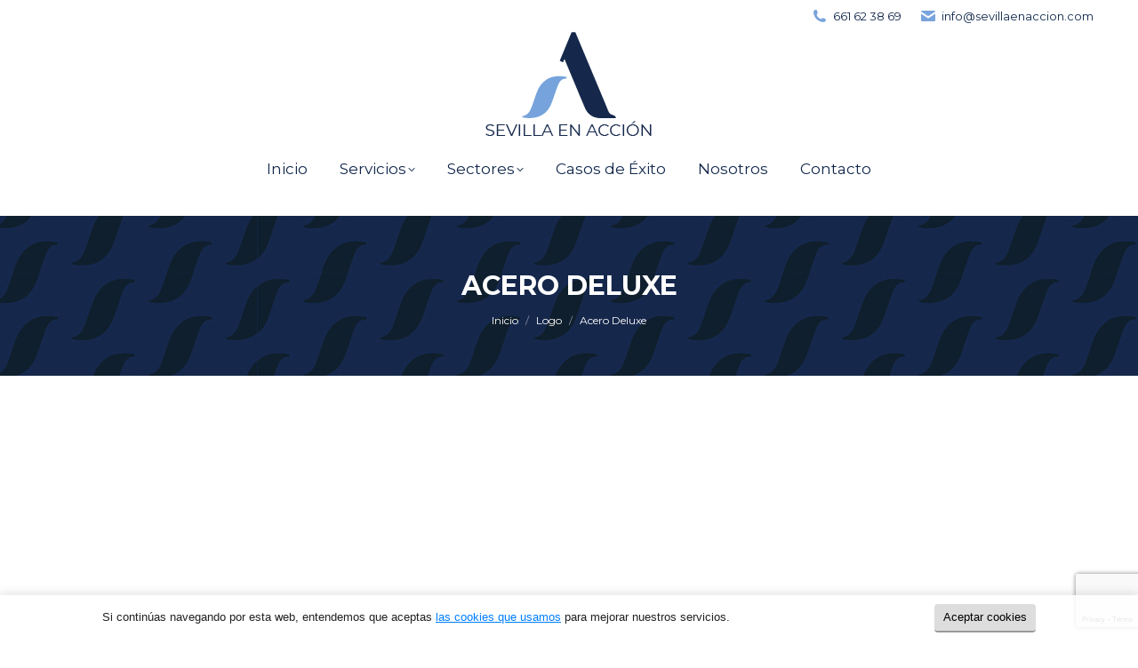

--- FILE ---
content_type: text/html; charset=UTF-8
request_url: https://www.sevillaenaccion.com/wlshowcase/acero-deluxe/
body_size: 14396
content:
<!DOCTYPE html>
<!--[if !(IE 6) | !(IE 7) | !(IE 8)  ]><!-->
<html lang="es" class="no-js">
<!--<![endif]-->
<head>
	<meta charset="UTF-8" />
		<meta name="viewport" content="width=device-width, initial-scale=1, maximum-scale=1, user-scalable=0">
		<meta name="theme-color" content="#12284c"/>	<link rel="profile" href="https://gmpg.org/xfn/11" />
	<meta name='robots' content='index, follow, max-image-preview:large, max-snippet:-1, max-video-preview:-1' />

	<!-- This site is optimized with the Yoast SEO plugin v23.7 - https://yoast.com/wordpress/plugins/seo/ -->
	<title>Acero Deluxe - Sevilla en Acción</title>
	<link rel="canonical" href="https://www.sevillaenaccion.com/wlshowcase/acero-deluxe/" />
	<meta property="og:locale" content="es_ES" />
	<meta property="og:type" content="article" />
	<meta property="og:title" content="Acero Deluxe - Sevilla en Acción" />
	<meta property="og:url" content="https://www.sevillaenaccion.com/wlshowcase/acero-deluxe/" />
	<meta property="og:site_name" content="Sevilla en Acción" />
	<meta property="article:modified_time" content="2020-11-04T09:28:50+00:00" />
	<meta property="og:image" content="https://www.sevillaenaccion.com/wp-content/uploads/2020/08/acerodeluxe-logo.png" />
	<meta property="og:image:width" content="250" />
	<meta property="og:image:height" content="100" />
	<meta property="og:image:type" content="image/png" />
	<meta name="twitter:card" content="summary_large_image" />
	<script type="application/ld+json" class="yoast-schema-graph">{"@context":"https://schema.org","@graph":[{"@type":"WebPage","@id":"https://www.sevillaenaccion.com/wlshowcase/acero-deluxe/","url":"https://www.sevillaenaccion.com/wlshowcase/acero-deluxe/","name":"Acero Deluxe - Sevilla en Acción","isPartOf":{"@id":"https://www.sevillaenaccion.com/#website"},"primaryImageOfPage":{"@id":"https://www.sevillaenaccion.com/wlshowcase/acero-deluxe/#primaryimage"},"image":{"@id":"https://www.sevillaenaccion.com/wlshowcase/acero-deluxe/#primaryimage"},"thumbnailUrl":"https://www.sevillaenaccion.com/wp-content/uploads/2020/08/acerodeluxe-logo.png","datePublished":"2020-08-14T07:38:54+00:00","dateModified":"2020-11-04T09:28:50+00:00","breadcrumb":{"@id":"https://www.sevillaenaccion.com/wlshowcase/acero-deluxe/#breadcrumb"},"inLanguage":"es","potentialAction":[{"@type":"ReadAction","target":["https://www.sevillaenaccion.com/wlshowcase/acero-deluxe/"]}]},{"@type":"ImageObject","inLanguage":"es","@id":"https://www.sevillaenaccion.com/wlshowcase/acero-deluxe/#primaryimage","url":"https://www.sevillaenaccion.com/wp-content/uploads/2020/08/acerodeluxe-logo.png","contentUrl":"https://www.sevillaenaccion.com/wp-content/uploads/2020/08/acerodeluxe-logo.png","width":250,"height":100},{"@type":"BreadcrumbList","@id":"https://www.sevillaenaccion.com/wlshowcase/acero-deluxe/#breadcrumb","itemListElement":[{"@type":"ListItem","position":1,"name":"Portada","item":"https://www.sevillaenaccion.com/"},{"@type":"ListItem","position":2,"name":"Acero Deluxe"}]},{"@type":"WebSite","@id":"https://www.sevillaenaccion.com/#website","url":"https://www.sevillaenaccion.com/","name":"Sevilla en Acción","description":"","publisher":{"@id":"https://www.sevillaenaccion.com/#organization"},"potentialAction":[{"@type":"SearchAction","target":{"@type":"EntryPoint","urlTemplate":"https://www.sevillaenaccion.com/?s={search_term_string}"},"query-input":{"@type":"PropertyValueSpecification","valueRequired":true,"valueName":"search_term_string"}}],"inLanguage":"es"},{"@type":"Organization","@id":"https://www.sevillaenaccion.com/#organization","name":"Sevilla en acción","url":"https://www.sevillaenaccion.com/","logo":{"@type":"ImageObject","inLanguage":"es","@id":"https://www.sevillaenaccion.com/#/schema/logo/image/","url":"https://www.sevillaenaccion.com/wp-content/uploads/2020/08/logo-principal.png","contentUrl":"https://www.sevillaenaccion.com/wp-content/uploads/2020/08/logo-principal.png","width":190,"height":122,"caption":"Sevilla en acción"},"image":{"@id":"https://www.sevillaenaccion.com/#/schema/logo/image/"}}]}</script>
	<!-- / Yoast SEO plugin. -->


<link rel='stylesheet' id='wp-block-library-css' href='https://www.sevillaenaccion.com/wp-includes/css/dist/block-library/style.min.css' media='all' />
<style id='wp-block-library-theme-inline-css'>
.wp-block-audio :where(figcaption){color:#555;font-size:13px;text-align:center}.is-dark-theme .wp-block-audio :where(figcaption){color:#ffffffa6}.wp-block-audio{margin:0 0 1em}.wp-block-code{border:1px solid #ccc;border-radius:4px;font-family:Menlo,Consolas,monaco,monospace;padding:.8em 1em}.wp-block-embed :where(figcaption){color:#555;font-size:13px;text-align:center}.is-dark-theme .wp-block-embed :where(figcaption){color:#ffffffa6}.wp-block-embed{margin:0 0 1em}.blocks-gallery-caption{color:#555;font-size:13px;text-align:center}.is-dark-theme .blocks-gallery-caption{color:#ffffffa6}:root :where(.wp-block-image figcaption){color:#555;font-size:13px;text-align:center}.is-dark-theme :root :where(.wp-block-image figcaption){color:#ffffffa6}.wp-block-image{margin:0 0 1em}.wp-block-pullquote{border-bottom:4px solid;border-top:4px solid;color:currentColor;margin-bottom:1.75em}.wp-block-pullquote cite,.wp-block-pullquote footer,.wp-block-pullquote__citation{color:currentColor;font-size:.8125em;font-style:normal;text-transform:uppercase}.wp-block-quote{border-left:.25em solid;margin:0 0 1.75em;padding-left:1em}.wp-block-quote cite,.wp-block-quote footer{color:currentColor;font-size:.8125em;font-style:normal;position:relative}.wp-block-quote.has-text-align-right{border-left:none;border-right:.25em solid;padding-left:0;padding-right:1em}.wp-block-quote.has-text-align-center{border:none;padding-left:0}.wp-block-quote.is-large,.wp-block-quote.is-style-large,.wp-block-quote.is-style-plain{border:none}.wp-block-search .wp-block-search__label{font-weight:700}.wp-block-search__button{border:1px solid #ccc;padding:.375em .625em}:where(.wp-block-group.has-background){padding:1.25em 2.375em}.wp-block-separator.has-css-opacity{opacity:.4}.wp-block-separator{border:none;border-bottom:2px solid;margin-left:auto;margin-right:auto}.wp-block-separator.has-alpha-channel-opacity{opacity:1}.wp-block-separator:not(.is-style-wide):not(.is-style-dots){width:100px}.wp-block-separator.has-background:not(.is-style-dots){border-bottom:none;height:1px}.wp-block-separator.has-background:not(.is-style-wide):not(.is-style-dots){height:2px}.wp-block-table{margin:0 0 1em}.wp-block-table td,.wp-block-table th{word-break:normal}.wp-block-table :where(figcaption){color:#555;font-size:13px;text-align:center}.is-dark-theme .wp-block-table :where(figcaption){color:#ffffffa6}.wp-block-video :where(figcaption){color:#555;font-size:13px;text-align:center}.is-dark-theme .wp-block-video :where(figcaption){color:#ffffffa6}.wp-block-video{margin:0 0 1em}:root :where(.wp-block-template-part.has-background){margin-bottom:0;margin-top:0;padding:1.25em 2.375em}
</style>
<style id='classic-theme-styles-inline-css'>
/*! This file is auto-generated */
.wp-block-button__link{color:#fff;background-color:#32373c;border-radius:9999px;box-shadow:none;text-decoration:none;padding:calc(.667em + 2px) calc(1.333em + 2px);font-size:1.125em}.wp-block-file__button{background:#32373c;color:#fff;text-decoration:none}
</style>
<style id='global-styles-inline-css'>
:root{--wp--preset--aspect-ratio--square: 1;--wp--preset--aspect-ratio--4-3: 4/3;--wp--preset--aspect-ratio--3-4: 3/4;--wp--preset--aspect-ratio--3-2: 3/2;--wp--preset--aspect-ratio--2-3: 2/3;--wp--preset--aspect-ratio--16-9: 16/9;--wp--preset--aspect-ratio--9-16: 9/16;--wp--preset--color--black: #000000;--wp--preset--color--cyan-bluish-gray: #abb8c3;--wp--preset--color--white: #FFF;--wp--preset--color--pale-pink: #f78da7;--wp--preset--color--vivid-red: #cf2e2e;--wp--preset--color--luminous-vivid-orange: #ff6900;--wp--preset--color--luminous-vivid-amber: #fcb900;--wp--preset--color--light-green-cyan: #7bdcb5;--wp--preset--color--vivid-green-cyan: #00d084;--wp--preset--color--pale-cyan-blue: #8ed1fc;--wp--preset--color--vivid-cyan-blue: #0693e3;--wp--preset--color--vivid-purple: #9b51e0;--wp--preset--color--accent: #12284c;--wp--preset--color--dark-gray: #111;--wp--preset--color--light-gray: #767676;--wp--preset--gradient--vivid-cyan-blue-to-vivid-purple: linear-gradient(135deg,rgba(6,147,227,1) 0%,rgb(155,81,224) 100%);--wp--preset--gradient--light-green-cyan-to-vivid-green-cyan: linear-gradient(135deg,rgb(122,220,180) 0%,rgb(0,208,130) 100%);--wp--preset--gradient--luminous-vivid-amber-to-luminous-vivid-orange: linear-gradient(135deg,rgba(252,185,0,1) 0%,rgba(255,105,0,1) 100%);--wp--preset--gradient--luminous-vivid-orange-to-vivid-red: linear-gradient(135deg,rgba(255,105,0,1) 0%,rgb(207,46,46) 100%);--wp--preset--gradient--very-light-gray-to-cyan-bluish-gray: linear-gradient(135deg,rgb(238,238,238) 0%,rgb(169,184,195) 100%);--wp--preset--gradient--cool-to-warm-spectrum: linear-gradient(135deg,rgb(74,234,220) 0%,rgb(151,120,209) 20%,rgb(207,42,186) 40%,rgb(238,44,130) 60%,rgb(251,105,98) 80%,rgb(254,248,76) 100%);--wp--preset--gradient--blush-light-purple: linear-gradient(135deg,rgb(255,206,236) 0%,rgb(152,150,240) 100%);--wp--preset--gradient--blush-bordeaux: linear-gradient(135deg,rgb(254,205,165) 0%,rgb(254,45,45) 50%,rgb(107,0,62) 100%);--wp--preset--gradient--luminous-dusk: linear-gradient(135deg,rgb(255,203,112) 0%,rgb(199,81,192) 50%,rgb(65,88,208) 100%);--wp--preset--gradient--pale-ocean: linear-gradient(135deg,rgb(255,245,203) 0%,rgb(182,227,212) 50%,rgb(51,167,181) 100%);--wp--preset--gradient--electric-grass: linear-gradient(135deg,rgb(202,248,128) 0%,rgb(113,206,126) 100%);--wp--preset--gradient--midnight: linear-gradient(135deg,rgb(2,3,129) 0%,rgb(40,116,252) 100%);--wp--preset--font-size--small: 13px;--wp--preset--font-size--medium: 20px;--wp--preset--font-size--large: 36px;--wp--preset--font-size--x-large: 42px;--wp--preset--spacing--20: 0.44rem;--wp--preset--spacing--30: 0.67rem;--wp--preset--spacing--40: 1rem;--wp--preset--spacing--50: 1.5rem;--wp--preset--spacing--60: 2.25rem;--wp--preset--spacing--70: 3.38rem;--wp--preset--spacing--80: 5.06rem;--wp--preset--shadow--natural: 6px 6px 9px rgba(0, 0, 0, 0.2);--wp--preset--shadow--deep: 12px 12px 50px rgba(0, 0, 0, 0.4);--wp--preset--shadow--sharp: 6px 6px 0px rgba(0, 0, 0, 0.2);--wp--preset--shadow--outlined: 6px 6px 0px -3px rgba(255, 255, 255, 1), 6px 6px rgba(0, 0, 0, 1);--wp--preset--shadow--crisp: 6px 6px 0px rgba(0, 0, 0, 1);}:where(.is-layout-flex){gap: 0.5em;}:where(.is-layout-grid){gap: 0.5em;}body .is-layout-flex{display: flex;}.is-layout-flex{flex-wrap: wrap;align-items: center;}.is-layout-flex > :is(*, div){margin: 0;}body .is-layout-grid{display: grid;}.is-layout-grid > :is(*, div){margin: 0;}:where(.wp-block-columns.is-layout-flex){gap: 2em;}:where(.wp-block-columns.is-layout-grid){gap: 2em;}:where(.wp-block-post-template.is-layout-flex){gap: 1.25em;}:where(.wp-block-post-template.is-layout-grid){gap: 1.25em;}.has-black-color{color: var(--wp--preset--color--black) !important;}.has-cyan-bluish-gray-color{color: var(--wp--preset--color--cyan-bluish-gray) !important;}.has-white-color{color: var(--wp--preset--color--white) !important;}.has-pale-pink-color{color: var(--wp--preset--color--pale-pink) !important;}.has-vivid-red-color{color: var(--wp--preset--color--vivid-red) !important;}.has-luminous-vivid-orange-color{color: var(--wp--preset--color--luminous-vivid-orange) !important;}.has-luminous-vivid-amber-color{color: var(--wp--preset--color--luminous-vivid-amber) !important;}.has-light-green-cyan-color{color: var(--wp--preset--color--light-green-cyan) !important;}.has-vivid-green-cyan-color{color: var(--wp--preset--color--vivid-green-cyan) !important;}.has-pale-cyan-blue-color{color: var(--wp--preset--color--pale-cyan-blue) !important;}.has-vivid-cyan-blue-color{color: var(--wp--preset--color--vivid-cyan-blue) !important;}.has-vivid-purple-color{color: var(--wp--preset--color--vivid-purple) !important;}.has-black-background-color{background-color: var(--wp--preset--color--black) !important;}.has-cyan-bluish-gray-background-color{background-color: var(--wp--preset--color--cyan-bluish-gray) !important;}.has-white-background-color{background-color: var(--wp--preset--color--white) !important;}.has-pale-pink-background-color{background-color: var(--wp--preset--color--pale-pink) !important;}.has-vivid-red-background-color{background-color: var(--wp--preset--color--vivid-red) !important;}.has-luminous-vivid-orange-background-color{background-color: var(--wp--preset--color--luminous-vivid-orange) !important;}.has-luminous-vivid-amber-background-color{background-color: var(--wp--preset--color--luminous-vivid-amber) !important;}.has-light-green-cyan-background-color{background-color: var(--wp--preset--color--light-green-cyan) !important;}.has-vivid-green-cyan-background-color{background-color: var(--wp--preset--color--vivid-green-cyan) !important;}.has-pale-cyan-blue-background-color{background-color: var(--wp--preset--color--pale-cyan-blue) !important;}.has-vivid-cyan-blue-background-color{background-color: var(--wp--preset--color--vivid-cyan-blue) !important;}.has-vivid-purple-background-color{background-color: var(--wp--preset--color--vivid-purple) !important;}.has-black-border-color{border-color: var(--wp--preset--color--black) !important;}.has-cyan-bluish-gray-border-color{border-color: var(--wp--preset--color--cyan-bluish-gray) !important;}.has-white-border-color{border-color: var(--wp--preset--color--white) !important;}.has-pale-pink-border-color{border-color: var(--wp--preset--color--pale-pink) !important;}.has-vivid-red-border-color{border-color: var(--wp--preset--color--vivid-red) !important;}.has-luminous-vivid-orange-border-color{border-color: var(--wp--preset--color--luminous-vivid-orange) !important;}.has-luminous-vivid-amber-border-color{border-color: var(--wp--preset--color--luminous-vivid-amber) !important;}.has-light-green-cyan-border-color{border-color: var(--wp--preset--color--light-green-cyan) !important;}.has-vivid-green-cyan-border-color{border-color: var(--wp--preset--color--vivid-green-cyan) !important;}.has-pale-cyan-blue-border-color{border-color: var(--wp--preset--color--pale-cyan-blue) !important;}.has-vivid-cyan-blue-border-color{border-color: var(--wp--preset--color--vivid-cyan-blue) !important;}.has-vivid-purple-border-color{border-color: var(--wp--preset--color--vivid-purple) !important;}.has-vivid-cyan-blue-to-vivid-purple-gradient-background{background: var(--wp--preset--gradient--vivid-cyan-blue-to-vivid-purple) !important;}.has-light-green-cyan-to-vivid-green-cyan-gradient-background{background: var(--wp--preset--gradient--light-green-cyan-to-vivid-green-cyan) !important;}.has-luminous-vivid-amber-to-luminous-vivid-orange-gradient-background{background: var(--wp--preset--gradient--luminous-vivid-amber-to-luminous-vivid-orange) !important;}.has-luminous-vivid-orange-to-vivid-red-gradient-background{background: var(--wp--preset--gradient--luminous-vivid-orange-to-vivid-red) !important;}.has-very-light-gray-to-cyan-bluish-gray-gradient-background{background: var(--wp--preset--gradient--very-light-gray-to-cyan-bluish-gray) !important;}.has-cool-to-warm-spectrum-gradient-background{background: var(--wp--preset--gradient--cool-to-warm-spectrum) !important;}.has-blush-light-purple-gradient-background{background: var(--wp--preset--gradient--blush-light-purple) !important;}.has-blush-bordeaux-gradient-background{background: var(--wp--preset--gradient--blush-bordeaux) !important;}.has-luminous-dusk-gradient-background{background: var(--wp--preset--gradient--luminous-dusk) !important;}.has-pale-ocean-gradient-background{background: var(--wp--preset--gradient--pale-ocean) !important;}.has-electric-grass-gradient-background{background: var(--wp--preset--gradient--electric-grass) !important;}.has-midnight-gradient-background{background: var(--wp--preset--gradient--midnight) !important;}.has-small-font-size{font-size: var(--wp--preset--font-size--small) !important;}.has-medium-font-size{font-size: var(--wp--preset--font-size--medium) !important;}.has-large-font-size{font-size: var(--wp--preset--font-size--large) !important;}.has-x-large-font-size{font-size: var(--wp--preset--font-size--x-large) !important;}
:where(.wp-block-post-template.is-layout-flex){gap: 1.25em;}:where(.wp-block-post-template.is-layout-grid){gap: 1.25em;}
:where(.wp-block-columns.is-layout-flex){gap: 2em;}:where(.wp-block-columns.is-layout-grid){gap: 2em;}
:root :where(.wp-block-pullquote){font-size: 1.5em;line-height: 1.6;}
</style>
<link rel='stylesheet' id='contact-form-7-css' href='https://www.sevillaenaccion.com/wp-content/plugins/contact-form-7/includes/css/styles.css' media='all' />
<link rel='stylesheet' id='wpcf7-redirect-script-frontend-css' href='https://www.sevillaenaccion.com/wp-content/plugins/wpcf7-redirect/build/css/wpcf7-redirect-frontend.min.css' media='all' />
<link rel='stylesheet' id='rt-wls-css' href='https://www.sevillaenaccion.com/wp-content/plugins/wp-logo-showcase/assets/css/wplogoshowcase.css' media='all' />
<link rel='stylesheet' id='the7-font-css' href='https://www.sevillaenaccion.com/wp-content/themes/dt-the7/fonts/icomoon-the7-font/icomoon-the7-font.min.css' media='all' />
<link rel='stylesheet' id='the7-awesome-fonts-css' href='https://www.sevillaenaccion.com/wp-content/themes/dt-the7/fonts/FontAwesome/css/all.min.css' media='all' />
<link rel='stylesheet' id='the7-awesome-fonts-back-css' href='https://www.sevillaenaccion.com/wp-content/themes/dt-the7/fonts/FontAwesome/back-compat.min.css' media='all' />
<link rel='stylesheet' id='menta-headings-css' href='https://www.sevillaenaccion.com/wp-content/plugins/menta-the7/css/menta-headings.css' media='all' />
<link rel='stylesheet' id='dt-web-fonts-css' href='https://fonts.googleapis.com/css?family=Montserrat:400,600,700%7CRoboto:400,600,700%7CRoboto+Condensed:400,600,700' media='all' />
<link rel='stylesheet' id='dt-main-css' href='https://www.sevillaenaccion.com/wp-content/themes/dt-the7/css/main.min.css' media='all' />
<link rel='stylesheet' id='the7-custom-scrollbar-css' href='https://www.sevillaenaccion.com/wp-content/themes/dt-the7/lib/custom-scrollbar/custom-scrollbar.min.css' media='all' />
<link rel='stylesheet' id='the7-wpbakery-css' href='https://www.sevillaenaccion.com/wp-content/themes/dt-the7/css/wpbakery.min.css' media='all' />
<link rel='stylesheet' id='the7-core-css' href='https://www.sevillaenaccion.com/wp-content/plugins/dt-the7-core/assets/css/post-type.min.css' media='all' />
<link rel='stylesheet' id='the7-css-vars-css' href='https://www.sevillaenaccion.com/wp-content/uploads/the7-css/css-vars.css' media='all' />
<link rel='stylesheet' id='dt-custom-css' href='https://www.sevillaenaccion.com/wp-content/uploads/the7-css/custom.css' media='all' />
<link rel='stylesheet' id='dt-media-css' href='https://www.sevillaenaccion.com/wp-content/uploads/the7-css/media.css' media='all' />
<link rel='stylesheet' id='the7-elements-albums-portfolio-css' href='https://www.sevillaenaccion.com/wp-content/uploads/the7-css/the7-elements-albums-portfolio.css' media='all' />
<link rel='stylesheet' id='the7-elements-css' href='https://www.sevillaenaccion.com/wp-content/uploads/the7-css/post-type-dynamic.css' media='all' />
<link rel='stylesheet' id='style-css' href='https://www.sevillaenaccion.com/wp-content/themes/dt-the7/style.css' media='all' />
<script src="https://www.sevillaenaccion.com/wp-includes/js/jquery/jquery.min.js" id="jquery-core-js"></script>
<script src="https://www.sevillaenaccion.com/wp-includes/js/jquery/jquery-migrate.min.js" id="jquery-migrate-js"></script>
<script id="machete-load-tracking-js-before">
var machete_tracking_script_url = "https://www.sevillaenaccion.com/wp-content/uploads/machete/tracking_mct4_b512f290.js";
</script>
<script src="https://www.sevillaenaccion.com/wp-content/plugins/machete/inc/utils/js/gdpr_load_tracking.min.js" id="machete-load-tracking-js"></script>
<script id="dt-above-fold-js-extra">
var dtLocal = {"themeUrl":"https:\/\/www.sevillaenaccion.com\/wp-content\/themes\/dt-the7","passText":"Para ver este art\u00edculo protegido, introduce la contrase\u00f1a:","moreButtonText":{"loading":"Cargando...","loadMore":"Cargar m\u00e1s"},"postID":"266","ajaxurl":"https:\/\/www.sevillaenaccion.com\/wp-admin\/admin-ajax.php","REST":{"baseUrl":"https:\/\/www.sevillaenaccion.com\/wp-json\/the7\/v1","endpoints":{"sendMail":"\/send-mail"}},"contactMessages":{"required":"One or more fields have an error. Please check and try again.","terms":"Please accept the privacy policy.","fillTheCaptchaError":"Please, fill the captcha."},"captchaSiteKey":"","ajaxNonce":"e7a5eafdac","pageData":"","themeSettings":{"smoothScroll":"off","lazyLoading":false,"desktopHeader":{"height":180},"ToggleCaptionEnabled":"disabled","ToggleCaption":"Navegaci\u00f3n","floatingHeader":{"showAfter":220,"showMenu":true,"height":80,"logo":{"showLogo":true,"html":"<img class=\" preload-me\" src=\"https:\/\/www.sevillaenaccion.com\/wp-content\/uploads\/2020\/08\/logo-principal@0.5x.png\" srcset=\"https:\/\/www.sevillaenaccion.com\/wp-content\/uploads\/2020\/08\/logo-principal@0.5x.png 95w, https:\/\/www.sevillaenaccion.com\/wp-content\/uploads\/2020\/08\/logo-principal.png 190w\" width=\"95\" height=\"61\"   sizes=\"95px\" alt=\"Sevilla en Acci\u00f3n\" \/>","url":"https:\/\/www.sevillaenaccion.com\/"}},"topLine":{"floatingTopLine":{"logo":{"showLogo":false,"html":""}}},"mobileHeader":{"firstSwitchPoint":1170,"secondSwitchPoint":778,"firstSwitchPointHeight":60,"secondSwitchPointHeight":60,"mobileToggleCaptionEnabled":"disabled","mobileToggleCaption":"Men\u00fa"},"stickyMobileHeaderFirstSwitch":{"logo":{"html":"<img class=\" preload-me\" src=\"https:\/\/www.sevillaenaccion.com\/wp-content\/uploads\/2020\/08\/logo-principal@0.5x.png\" srcset=\"https:\/\/www.sevillaenaccion.com\/wp-content\/uploads\/2020\/08\/logo-principal@0.5x.png 95w, https:\/\/www.sevillaenaccion.com\/wp-content\/uploads\/2020\/08\/logo-principal.png 190w\" width=\"95\" height=\"61\"   sizes=\"95px\" alt=\"Sevilla en Acci\u00f3n\" \/>"}},"stickyMobileHeaderSecondSwitch":{"logo":{"html":"<img class=\" preload-me\" src=\"https:\/\/www.sevillaenaccion.com\/wp-content\/uploads\/2020\/08\/logo-principal@0.5x.png\" srcset=\"https:\/\/www.sevillaenaccion.com\/wp-content\/uploads\/2020\/08\/logo-principal@0.5x.png 95w, https:\/\/www.sevillaenaccion.com\/wp-content\/uploads\/2020\/08\/logo-principal.png 190w\" width=\"95\" height=\"61\"   sizes=\"95px\" alt=\"Sevilla en Acci\u00f3n\" \/>"}},"sidebar":{"switchPoint":992},"boxedWidth":"1340px"},"VCMobileScreenWidth":"768"};
var dtShare = {"shareButtonText":{"facebook":"Compartir en Facebook","twitter":"Tuitear","pinterest":"Pinear","linkedin":"Compartir en Linkedin","whatsapp":"Compartir en Whatsapp"},"overlayOpacity":"85"};
</script>
<script src="https://www.sevillaenaccion.com/wp-content/themes/dt-the7/js/above-the-fold.min.js" id="dt-above-fold-js"></script>
<link rel="https://api.w.org/" href="https://www.sevillaenaccion.com/wp-json/" /><link rel="alternate" title="oEmbed (JSON)" type="application/json+oembed" href="https://www.sevillaenaccion.com/wp-json/oembed/1.0/embed?url=https%3A%2F%2Fwww.sevillaenaccion.com%2Fwlshowcase%2Facero-deluxe%2F" />
<link rel="alternate" title="oEmbed (XML)" type="text/xml+oembed" href="https://www.sevillaenaccion.com/wp-json/oembed/1.0/embed?url=https%3A%2F%2Fwww.sevillaenaccion.com%2Fwlshowcase%2Facero-deluxe%2F&#038;format=xml" />
<link rel="icon" href="https://www.sevillaenaccion.com/wp-content/uploads/2020/08/favicon.png" type="image/png" sizes="16x16"/><link rel="icon" href="https://www.sevillaenaccion.com/wp-content/uploads/2020/08/favicon.png" type="image/png" sizes="32x32"/><noscript><style> .wpb_animate_when_almost_visible { opacity: 1; }</style></noscript><!-- Google Tag Manager -->
<script>(function(w,d,s,l,i){w[l]=w[l]||[];w[l].push({'gtm.start':
new Date().getTime(),event:'gtm.js'});var f=d.getElementsByTagName(s)[0],
j=d.createElement(s),dl=l!='dataLayer'?'&l='+l:'';j.async=true;j.src=
'https://www.googletagmanager.com/gtm.js?id='+i+dl;f.parentNode.insertBefore(j,f);
})(window,document,'script','dataLayer','GTM-T2TW5RFN');</script>
<!-- End Google Tag Manager -->
<style>
	/*footer*/
	.contacto-footer input[type="checkbox"] {
		width: auto;
	}	
	
	span.wpcf7-list-item {
		margin: 0;
	}
	#footer a {
		text-decoration: none;
	}
	#footer a:hover {
		text-decoration: underline;
	}
	#footer .wpcf7-submit {
		 background-color: #79a3dc;
	}	
	
	#footer .wpcf7-submit:hover{
		color: #fff;
	}
	
	h2 em{
    font-weight: bold;
    text-transform: uppercase;
    font-style: normal;
  
}
	
	/* RGPD */
	.argpd-informar {
		font-size: 11.5px;
		line-height: 15px;
	}
	.argpd-informar .argpd-informar-title {
		font-size: 13px;
		font-weight: bold;
	}
	.argpd-informar .argpd-mas {
		display: none;
	}
	
	
	

</style></head>
<body id="the7-body" class="wlshowcase-template-default single single-wlshowcase postid-266 wp-embed-responsive the7-core-ver-2.7.5 wls_chrome no-comments dt-responsive-on right-mobile-menu-close-icon ouside-menu-close-icon mobile-hamburger-close-bg-enable mobile-hamburger-close-bg-hover-enable  fade-medium-mobile-menu-close-icon fade-medium-menu-close-icon srcset-enabled btn-flat custom-btn-color btn-hover-bg-off accent-btn-hover-color phantom-fade phantom-shadow-decoration phantom-custom-logo-on sticky-mobile-header top-header first-switch-logo-left first-switch-menu-right second-switch-logo-left second-switch-menu-right right-mobile-menu layzr-loading-on no-avatars popup-message-style the7-ver-11.11.0 dt-fa-compatibility wpb-js-composer js-comp-ver-6.6.0.1 vc_responsive">
<!-- The7 11.11.0 -->

<div id="page" >
	<a class="skip-link screen-reader-text" href="#content">Saltar al contenido</a>

<div class="masthead classic-header center logo-center widgets full-height medium-mobile-menu-icon show-sub-menu-on-hover show-device-logo show-mobile-logo"  role="banner">

	<div class="top-bar top-bar-line-hide">
	<div class="top-bar-bg" ></div>
	<div class="mini-widgets left-widgets"></div><div class="right-widgets mini-widgets"><a href="tel:+34661623869" class="mini-contacts phone show-on-desktop in-menu-first-switch in-menu-second-switch"><i class="fa-fw the7-mw-icon-phone-bold"></i>661 62 38 69</a><a href="mailto:info@sevillaenaccion.com" class="mini-contacts email show-on-desktop in-menu-first-switch in-menu-second-switch"><i class="fa-fw the7-mw-icon-mail-bold"></i>info@sevillaenaccion.com</a></div></div>

	<header class="header-bar">

		<div class="branding">
	<div id="site-title" class="assistive-text">Sevilla en Acción</div>
	<div id="site-description" class="assistive-text"></div>
	<a class="" href="https://www.sevillaenaccion.com/"><img class=" preload-me" src="https://www.sevillaenaccion.com/wp-content/uploads/2020/08/logo-principal.png" srcset="https://www.sevillaenaccion.com/wp-content/uploads/2020/08/logo-principal.png 190w, https://www.sevillaenaccion.com/wp-content/uploads/2020/08/logo-principal@2x.png 380w" width="190" height="122"   sizes="190px" alt="Sevilla en Acción" /><img class="mobile-logo preload-me" src="https://www.sevillaenaccion.com/wp-content/uploads/2020/08/logo-principal@0.5x.png" srcset="https://www.sevillaenaccion.com/wp-content/uploads/2020/08/logo-principal@0.5x.png 95w, https://www.sevillaenaccion.com/wp-content/uploads/2020/08/logo-principal.png 190w" width="95" height="61"   sizes="95px" alt="Sevilla en Acción" /></a><div class="mini-widgets"></div><div class="mini-widgets"></div></div>

		<nav class="navigation">

			<ul id="primary-menu" class="main-nav underline-decoration from-centre-line level-arrows-on outside-item-remove-margin"><li class="menu-item menu-item-type-post_type menu-item-object-page menu-item-home menu-item-364 first depth-0"><a href='https://www.sevillaenaccion.com/' data-level='1'><span class="menu-item-text"><span class="menu-text">Inicio</span></span></a></li> <li class="menu-item menu-item-type-custom menu-item-object-custom menu-item-has-children menu-item-215 has-children depth-0"><a href='#' class='not-clickable-item' data-level='1'><span class="menu-item-text"><span class="menu-text">Servicios</span></span></a><ul class="sub-nav hover-style-bg level-arrows-on"><li class="menu-item menu-item-type-post_type menu-item-object-page menu-item-315 first depth-1"><a href='https://www.sevillaenaccion.com/sevilla-en-accion/arquitectura-e-interiorismo/' data-level='2'><span class="menu-item-text"><span class="menu-text">Arquitectura e interiorismo</span></span></a></li> <li class="menu-item menu-item-type-post_type menu-item-object-page menu-item-319 depth-1"><a href='https://www.sevillaenaccion.com/sevilla-en-accion/construccion-y-reformas/' data-level='2'><span class="menu-item-text"><span class="menu-text">Construcción y reformas</span></span></a></li> <li class="menu-item menu-item-type-post_type menu-item-object-page menu-item-321 depth-1"><a href='https://www.sevillaenaccion.com/sevilla-en-accion/ingenieria-y-eficiencia-energetica/' data-level='2'><span class="menu-item-text"><span class="menu-text">Ingeniería y eficiencia energética</span></span></a></li> <li class="menu-item menu-item-type-post_type menu-item-object-page menu-item-320 depth-1"><a href='https://www.sevillaenaccion.com/sevilla-en-accion/electricidad/' data-level='2'><span class="menu-item-text"><span class="menu-text">Electricidad</span></span></a></li> <li class="menu-item menu-item-type-post_type menu-item-object-page menu-item-318 depth-1"><a href='https://www.sevillaenaccion.com/sevilla-en-accion/climatizacion/' data-level='2'><span class="menu-item-text"><span class="menu-text">Climatización</span></span></a></li> <li class="menu-item menu-item-type-post_type menu-item-object-page menu-item-317 depth-1"><a href='https://www.sevillaenaccion.com/sevilla-en-accion/carpinteria-a-medida/' data-level='2'><span class="menu-item-text"><span class="menu-text">Carpintería a medida</span></span></a></li> <li class="menu-item menu-item-type-post_type menu-item-object-page menu-item-316 depth-1"><a href='https://www.sevillaenaccion.com/sevilla-en-accion/estructuras-de-obra-y-edificacion-metalicas-y-hormigon/' data-level='2'><span class="menu-item-text"><span class="menu-text">Cálculo de estructuras de obra y edificación metálicas y hormigón</span></span></a></li> <li class="menu-item menu-item-type-post_type menu-item-object-page menu-item-551 depth-1"><a href='https://www.sevillaenaccion.com/sevilla-en-accion/fontaneria/' data-level='2'><span class="menu-item-text"><span class="menu-text">Fontanería</span></span></a></li> <li class="menu-item menu-item-type-post_type menu-item-object-page menu-item-850 depth-1"><a href='https://www.sevillaenaccion.com/sevilla-en-accion/carpinteria-de-aluminio/' data-level='2'><span class="menu-item-text"><span class="menu-text">Carpintería de aluminio y PVC</span></span></a></li> <li class="menu-item menu-item-type-post_type menu-item-object-page menu-item-865 depth-1"><a href='https://www.sevillaenaccion.com/sevilla-en-accion/jardineria/' data-level='2'><span class="menu-item-text"><span class="menu-text">Jardinería</span></span></a></li> <li class="menu-item menu-item-type-post_type menu-item-object-page menu-item-871 depth-1"><a href='https://www.sevillaenaccion.com/sevilla-en-accion/pintura/' data-level='2'><span class="menu-item-text"><span class="menu-text">Pintura</span></span></a></li> <li class="menu-item menu-item-type-post_type menu-item-object-page menu-item-1056 depth-1"><a href='https://www.sevillaenaccion.com/sevilla-en-accion/sistema-de-calefaccion-solar-termica-y-grupo-de-presion-de-agua/' data-level='2'><span class="menu-item-text"><span class="menu-text">Sistema de calefacción, Solar térmica y Grupo de presión de agua</span></span></a></li> </ul></li> <li class="menu-item menu-item-type-custom menu-item-object-custom menu-item-has-children menu-item-216 has-children depth-0"><a href='#' class='not-clickable-item' data-level='1'><span class="menu-item-text"><span class="menu-text">Sectores</span></span></a><ul class="sub-nav hover-style-bg level-arrows-on"><li class="menu-item menu-item-type-post_type menu-item-object-page menu-item-335 first depth-1"><a href='https://www.sevillaenaccion.com/comercios/' data-level='2'><span class="menu-item-text"><span class="menu-text">Comercios</span></span></a></li> <li class="menu-item menu-item-type-post_type menu-item-object-page menu-item-339 depth-1"><a href='https://www.sevillaenaccion.com/residenciales/' data-level='2'><span class="menu-item-text"><span class="menu-text">Residenciales</span></span></a></li> <li class="menu-item menu-item-type-post_type menu-item-object-page menu-item-338 depth-1"><a href='https://www.sevillaenaccion.com/naves-industriales/' data-level='2'><span class="menu-item-text"><span class="menu-text">Naves industriales</span></span></a></li> <li class="menu-item menu-item-type-post_type menu-item-object-page menu-item-337 depth-1"><a href='https://www.sevillaenaccion.com/hoteles-y-apartamentos/' data-level='2'><span class="menu-item-text"><span class="menu-text">Hoteles y apartamentos</span></span></a></li> <li class="menu-item menu-item-type-post_type menu-item-object-page menu-item-336 depth-1"><a href='https://www.sevillaenaccion.com/comunidades/' data-level='2'><span class="menu-item-text"><span class="menu-text">Comunidades</span></span></a></li> <li class="menu-item menu-item-type-post_type menu-item-object-page menu-item-340 depth-1"><a href='https://www.sevillaenaccion.com/residencias-de-mayores/' data-level='2'><span class="menu-item-text"><span class="menu-text">Residencias de mayores</span></span></a></li> </ul></li> <li class="menu-item menu-item-type-post_type menu-item-object-page menu-item-219 depth-0"><a href='https://www.sevillaenaccion.com/casos-de-exito/' data-level='1'><span class="menu-item-text"><span class="menu-text">Casos de Éxito</span></span></a></li> <li class="menu-item menu-item-type-post_type menu-item-object-page menu-item-163 depth-0"><a href='https://www.sevillaenaccion.com/nosotros/' data-level='1'><span class="menu-item-text"><span class="menu-text">Nosotros</span></span></a></li> <li class="menu-item menu-item-type-post_type menu-item-object-page menu-item-365 last depth-0"><a href='https://www.sevillaenaccion.com/contacto/' data-level='1'><span class="menu-item-text"><span class="menu-text">Contacto</span></span></a></li> </ul>
			
		</nav>

	</header>

</div>
<div role="navigation" class="dt-mobile-header mobile-menu-show-divider">
	<div class="dt-close-mobile-menu-icon"><div class="close-line-wrap"><span class="close-line"></span><span class="close-line"></span><span class="close-line"></span></div></div>	<ul id="mobile-menu" class="mobile-main-nav">
		<li class="menu-item menu-item-type-post_type menu-item-object-page menu-item-home menu-item-364 first depth-0"><a href='https://www.sevillaenaccion.com/' data-level='1'><span class="menu-item-text"><span class="menu-text">Inicio</span></span></a></li> <li class="menu-item menu-item-type-custom menu-item-object-custom menu-item-has-children menu-item-215 has-children depth-0"><a href='#' class='not-clickable-item' data-level='1'><span class="menu-item-text"><span class="menu-text">Servicios</span></span></a><ul class="sub-nav hover-style-bg level-arrows-on"><li class="menu-item menu-item-type-post_type menu-item-object-page menu-item-315 first depth-1"><a href='https://www.sevillaenaccion.com/sevilla-en-accion/arquitectura-e-interiorismo/' data-level='2'><span class="menu-item-text"><span class="menu-text">Arquitectura e interiorismo</span></span></a></li> <li class="menu-item menu-item-type-post_type menu-item-object-page menu-item-319 depth-1"><a href='https://www.sevillaenaccion.com/sevilla-en-accion/construccion-y-reformas/' data-level='2'><span class="menu-item-text"><span class="menu-text">Construcción y reformas</span></span></a></li> <li class="menu-item menu-item-type-post_type menu-item-object-page menu-item-321 depth-1"><a href='https://www.sevillaenaccion.com/sevilla-en-accion/ingenieria-y-eficiencia-energetica/' data-level='2'><span class="menu-item-text"><span class="menu-text">Ingeniería y eficiencia energética</span></span></a></li> <li class="menu-item menu-item-type-post_type menu-item-object-page menu-item-320 depth-1"><a href='https://www.sevillaenaccion.com/sevilla-en-accion/electricidad/' data-level='2'><span class="menu-item-text"><span class="menu-text">Electricidad</span></span></a></li> <li class="menu-item menu-item-type-post_type menu-item-object-page menu-item-318 depth-1"><a href='https://www.sevillaenaccion.com/sevilla-en-accion/climatizacion/' data-level='2'><span class="menu-item-text"><span class="menu-text">Climatización</span></span></a></li> <li class="menu-item menu-item-type-post_type menu-item-object-page menu-item-317 depth-1"><a href='https://www.sevillaenaccion.com/sevilla-en-accion/carpinteria-a-medida/' data-level='2'><span class="menu-item-text"><span class="menu-text">Carpintería a medida</span></span></a></li> <li class="menu-item menu-item-type-post_type menu-item-object-page menu-item-316 depth-1"><a href='https://www.sevillaenaccion.com/sevilla-en-accion/estructuras-de-obra-y-edificacion-metalicas-y-hormigon/' data-level='2'><span class="menu-item-text"><span class="menu-text">Cálculo de estructuras de obra y edificación metálicas y hormigón</span></span></a></li> <li class="menu-item menu-item-type-post_type menu-item-object-page menu-item-551 depth-1"><a href='https://www.sevillaenaccion.com/sevilla-en-accion/fontaneria/' data-level='2'><span class="menu-item-text"><span class="menu-text">Fontanería</span></span></a></li> <li class="menu-item menu-item-type-post_type menu-item-object-page menu-item-850 depth-1"><a href='https://www.sevillaenaccion.com/sevilla-en-accion/carpinteria-de-aluminio/' data-level='2'><span class="menu-item-text"><span class="menu-text">Carpintería de aluminio y PVC</span></span></a></li> <li class="menu-item menu-item-type-post_type menu-item-object-page menu-item-865 depth-1"><a href='https://www.sevillaenaccion.com/sevilla-en-accion/jardineria/' data-level='2'><span class="menu-item-text"><span class="menu-text">Jardinería</span></span></a></li> <li class="menu-item menu-item-type-post_type menu-item-object-page menu-item-871 depth-1"><a href='https://www.sevillaenaccion.com/sevilla-en-accion/pintura/' data-level='2'><span class="menu-item-text"><span class="menu-text">Pintura</span></span></a></li> <li class="menu-item menu-item-type-post_type menu-item-object-page menu-item-1056 depth-1"><a href='https://www.sevillaenaccion.com/sevilla-en-accion/sistema-de-calefaccion-solar-termica-y-grupo-de-presion-de-agua/' data-level='2'><span class="menu-item-text"><span class="menu-text">Sistema de calefacción, Solar térmica y Grupo de presión de agua</span></span></a></li> </ul></li> <li class="menu-item menu-item-type-custom menu-item-object-custom menu-item-has-children menu-item-216 has-children depth-0"><a href='#' class='not-clickable-item' data-level='1'><span class="menu-item-text"><span class="menu-text">Sectores</span></span></a><ul class="sub-nav hover-style-bg level-arrows-on"><li class="menu-item menu-item-type-post_type menu-item-object-page menu-item-335 first depth-1"><a href='https://www.sevillaenaccion.com/comercios/' data-level='2'><span class="menu-item-text"><span class="menu-text">Comercios</span></span></a></li> <li class="menu-item menu-item-type-post_type menu-item-object-page menu-item-339 depth-1"><a href='https://www.sevillaenaccion.com/residenciales/' data-level='2'><span class="menu-item-text"><span class="menu-text">Residenciales</span></span></a></li> <li class="menu-item menu-item-type-post_type menu-item-object-page menu-item-338 depth-1"><a href='https://www.sevillaenaccion.com/naves-industriales/' data-level='2'><span class="menu-item-text"><span class="menu-text">Naves industriales</span></span></a></li> <li class="menu-item menu-item-type-post_type menu-item-object-page menu-item-337 depth-1"><a href='https://www.sevillaenaccion.com/hoteles-y-apartamentos/' data-level='2'><span class="menu-item-text"><span class="menu-text">Hoteles y apartamentos</span></span></a></li> <li class="menu-item menu-item-type-post_type menu-item-object-page menu-item-336 depth-1"><a href='https://www.sevillaenaccion.com/comunidades/' data-level='2'><span class="menu-item-text"><span class="menu-text">Comunidades</span></span></a></li> <li class="menu-item menu-item-type-post_type menu-item-object-page menu-item-340 depth-1"><a href='https://www.sevillaenaccion.com/residencias-de-mayores/' data-level='2'><span class="menu-item-text"><span class="menu-text">Residencias de mayores</span></span></a></li> </ul></li> <li class="menu-item menu-item-type-post_type menu-item-object-page menu-item-219 depth-0"><a href='https://www.sevillaenaccion.com/casos-de-exito/' data-level='1'><span class="menu-item-text"><span class="menu-text">Casos de Éxito</span></span></a></li> <li class="menu-item menu-item-type-post_type menu-item-object-page menu-item-163 depth-0"><a href='https://www.sevillaenaccion.com/nosotros/' data-level='1'><span class="menu-item-text"><span class="menu-text">Nosotros</span></span></a></li> <li class="menu-item menu-item-type-post_type menu-item-object-page menu-item-365 last depth-0"><a href='https://www.sevillaenaccion.com/contacto/' data-level='1'><span class="menu-item-text"><span class="menu-text">Contacto</span></span></a></li> 	</ul>
	<div class='mobile-mini-widgets-in-menu'></div>
</div>


		<div class="page-title title-center solid-bg breadcrumbs-mobile-off page-title-responsive-enabled bg-img-enabled">
			<div class="wf-wrap">

				<div class="page-title-head hgroup"><h1 class="entry-title">Acero Deluxe</h1></div><div class="page-title-breadcrumbs"><div class="assistive-text">Estás aquí:</div><ol class="breadcrumbs text-small" itemscope itemtype="https://schema.org/BreadcrumbList"><li itemprop="itemListElement" itemscope itemtype="https://schema.org/ListItem"><a itemprop="item" href="https://www.sevillaenaccion.com/" title="Inicio"><span itemprop="name">Inicio</span></a><meta itemprop="position" content="1" /></li><li class="current" itemprop="itemListElement" itemscope itemtype="https://schema.org/ListItem"><span itemprop="name">Logo</span><meta itemprop="position" content="2" /></li><li class="current" itemprop="itemListElement" itemscope itemtype="https://schema.org/ListItem"><span itemprop="name">Acero Deluxe</span><meta itemprop="position" content="3" /></li></ol></div>			</div>
		</div>

		

<div id="main" class="sidebar-none sidebar-divider-vertical">

	
	<div class="main-gradient"></div>
	<div class="wf-wrap">
	<div class="wf-container-main">

	

			<div id="content" class="content" role="main">

				
<article id="post-266" class="single-postlike post-266 wlshowcase type-wlshowcase status-publish has-post-thumbnail wlshowcase_category-5 description-off">

	<div class="post-thumbnail"><img class="preload-me lazy-load aspect" src="data:image/svg+xml,%3Csvg%20xmlns%3D&#39;http%3A%2F%2Fwww.w3.org%2F2000%2Fsvg&#39;%20viewBox%3D&#39;0%200%20200%20100&#39;%2F%3E" data-src="https://www.sevillaenaccion.com/wp-content/uploads/2020/08/acerodeluxe-logo-200x100.png" data-srcset="https://www.sevillaenaccion.com/wp-content/uploads/2020/08/acerodeluxe-logo-200x100.png 200w" loading="eager" style="--ratio: 200 / 100" sizes="(max-width: 200px) 100vw, 200px" width="200" height="100"  title="acerodeluxe-logo" alt="" /></div><div class="entry-content"></div><div class="single-share-box">
	<div class="share-link-description"><span class="share-link-icon"><svg version="1.1" id="Layer_1" xmlns="http://www.w3.org/2000/svg" xmlns:xlink="http://www.w3.org/1999/xlink" x="0px" y="0px" viewBox="0 0 16 16" style="enable-background:new 0 0 16 16;" xml:space="preserve"><path d="M11,2.5C11,1.1,12.1,0,13.5,0S16,1.1,16,2.5C16,3.9,14.9,5,13.5,5c-0.7,0-1.4-0.3-1.9-0.9L4.9,7.2c0.2,0.5,0.2,1,0,1.5l6.7,3.1c0.9-1,2.5-1.2,3.5-0.3s1.2,2.5,0.3,3.5s-2.5,1.2-3.5,0.3c-0.8-0.7-1.1-1.7-0.8-2.6L4.4,9.6c-0.9,1-2.5,1.2-3.5,0.3s-1.2-2.5-0.3-3.5s2.5-1.2,3.5-0.3c0.1,0.1,0.2,0.2,0.3,0.3l6.7-3.1C11,3,11,2.8,11,2.5z"/></svg></span>Compartir este artículo:</div>
	<div class="share-buttons">
		<a class="whatsapp" href="https://api.whatsapp.com/send?text=Acero%20Deluxe%20-%20https%3A%2F%2Fwww.sevillaenaccion.com%2Fwlshowcase%2Facero-deluxe%2F" title="WhatsApp" target="_blank"  data-action="share/whatsapp/share"><svg xmlns="http://www.w3.org/2000/svg" width="16" height="16" fill="currentColor" class="bi bi-whatsapp" viewBox="0 0 16 16"><path d="M13.601 2.326A7.854 7.854 0 0 0 7.994 0C3.627 0 .068 3.558.064 7.926c0 1.399.366 2.76 1.057 3.965L0 16l4.204-1.102a7.933 7.933 0 0 0 3.79.965h.004c4.368 0 7.926-3.558 7.93-7.93A7.898 7.898 0 0 0 13.6 2.326zM7.994 14.521a6.573 6.573 0 0 1-3.356-.92l-.24-.144-2.494.654.666-2.433-.156-.251a6.56 6.56 0 0 1-1.007-3.505c0-3.626 2.957-6.584 6.591-6.584a6.56 6.56 0 0 1 4.66 1.931 6.557 6.557 0 0 1 1.928 4.66c-.004 3.639-2.961 6.592-6.592 6.592zm3.615-4.934c-.197-.099-1.17-.578-1.353-.646-.182-.065-.315-.099-.445.099-.133.197-.513.646-.627.775-.114.133-.232.148-.43.05-.197-.1-.836-.308-1.592-.985-.59-.525-.985-1.175-1.103-1.372-.114-.198-.011-.304.088-.403.087-.088.197-.232.296-.346.1-.114.133-.198.198-.33.065-.134.034-.248-.015-.347-.05-.099-.445-1.076-.612-1.47-.16-.389-.323-.335-.445-.34-.114-.007-.247-.007-.38-.007a.729.729 0 0 0-.529.247c-.182.198-.691.677-.691 1.654 0 .977.71 1.916.81 2.049.098.133 1.394 2.132 3.383 2.992.47.205.84.326 1.129.418.475.152.904.129 1.246.08.38-.058 1.171-.48 1.338-.943.164-.464.164-.86.114-.943-.049-.084-.182-.133-.38-.232z"/></svg><span class="soc-font-icon"></span><span class="social-text">Share on WhatsApp</span><span class="screen-reader-text">Share on WhatsApp</span></a>
<a class="facebook" href="https://www.facebook.com/sharer.php?u=https%3A%2F%2Fwww.sevillaenaccion.com%2Fwlshowcase%2Facero-deluxe%2F&#038;t=Acero+Deluxe" title="Facebook" target="_blank" ><svg xmlns="http://www.w3.org/2000/svg" width="16" height="16" fill="currentColor" class="bi bi-facebook" viewBox="0 0 16 16"><path d="M16 8.049c0-4.446-3.582-8.05-8-8.05C3.58 0-.002 3.603-.002 8.05c0 4.017 2.926 7.347 6.75 7.951v-5.625h-2.03V8.05H6.75V6.275c0-2.017 1.195-3.131 3.022-3.131.876 0 1.791.157 1.791.157v1.98h-1.009c-.993 0-1.303.621-1.303 1.258v1.51h2.218l-.354 2.326H9.25V16c3.824-.604 6.75-3.934 6.75-7.951z"/></svg><span class="soc-font-icon"></span><span class="social-text">Share on Facebook</span><span class="screen-reader-text">Share on Facebook</span></a>
<a class="twitter" href="https://twitter.com/share?url=https%3A%2F%2Fwww.sevillaenaccion.com%2Fwlshowcase%2Facero-deluxe%2F&#038;text=Acero+Deluxe" title="Twitter" target="_blank" ><svg xmlns="http://www.w3.org/2000/svg" width="16" height="16" fill="currentColor" class="bi bi-twitter" viewBox="0 0 16 16"><path d="M5.026 15c6.038 0 9.341-5.003 9.341-9.334 0-.14 0-.282-.006-.422A6.685 6.685 0 0 0 16 3.542a6.658 6.658 0 0 1-1.889.518 3.301 3.301 0 0 0 1.447-1.817 6.533 6.533 0 0 1-2.087.793A3.286 3.286 0 0 0 7.875 6.03a9.325 9.325 0 0 1-6.767-3.429 3.289 3.289 0 0 0 1.018 4.382A3.323 3.323 0 0 1 .64 6.575v.045a3.288 3.288 0 0 0 2.632 3.218 3.203 3.203 0 0 1-.865.115 3.23 3.23 0 0 1-.614-.057 3.283 3.283 0 0 0 3.067 2.277A6.588 6.588 0 0 1 .78 13.58a6.32 6.32 0 0 1-.78-.045A9.344 9.344 0 0 0 5.026 15z"/></svg><span class="soc-font-icon"></span><span class="social-text">Tuitear</span><span class="screen-reader-text">Share on Twitter</span></a>
<a class="linkedin" href="https://www.linkedin.com/shareArticle?mini=true&#038;url=https%3A%2F%2Fwww.sevillaenaccion.com%2Fwlshowcase%2Facero-deluxe%2F&#038;title=Acero%20Deluxe&#038;summary=&#038;source=Sevilla%20en%20Acci%C3%B3n" title="LinkedIn" target="_blank" ><svg xmlns="http://www.w3.org/2000/svg" width="16" height="16" fill="currentColor" class="bi bi-linkedin" viewBox="0 0 16 16"><path d="M0 1.146C0 .513.526 0 1.175 0h13.65C15.474 0 16 .513 16 1.146v13.708c0 .633-.526 1.146-1.175 1.146H1.175C.526 16 0 15.487 0 14.854V1.146zm4.943 12.248V6.169H2.542v7.225h2.401zm-1.2-8.212c.837 0 1.358-.554 1.358-1.248-.015-.709-.52-1.248-1.342-1.248-.822 0-1.359.54-1.359 1.248 0 .694.521 1.248 1.327 1.248h.016zm4.908 8.212V9.359c0-.216.016-.432.08-.586.173-.431.568-.878 1.232-.878.869 0 1.216.662 1.216 1.634v3.865h2.401V9.25c0-2.22-1.184-3.252-2.764-3.252-1.274 0-1.845.7-2.165 1.193v.025h-.016a5.54 5.54 0 0 1 .016-.025V6.169h-2.4c.03.678 0 7.225 0 7.225h2.4z"/></svg><span class="soc-font-icon"></span><span class="social-text">Share on LinkedIn</span><span class="screen-reader-text">Share on LinkedIn</span></a>
	</div>
</div>

</article>

			</div><!-- #content -->

			
			</div><!-- .wf-container -->
		</div><!-- .wf-wrap -->

	
	</div><!-- #main -->

	


	<!-- !Footer -->
	<footer id="footer" class="footer solid-bg">

		
			<div class="wf-wrap">
				<div class="wf-container-footer">
					<div class="wf-container">
						<section id="presscore-contact-info-widget-2" class="widget widget_presscore-contact-info-widget wf-cell wf-1-2"><div class="widget-info"><p><a href="/"><img src="/wp-content/uploads/2020/08/logo-blanco.png" style="max-width: 100%; height: auto;"></a></p>

<p>Desarrollo de proyectos, construcción, rehabilitación, <br> mejoras en las instalaciones de todo tipo y llave en mano. <br>Reformas globales o integrales a medida. </p></div><ul class="contact-info"><li><span class="color-primary"><strong> Dónde estamos  </strong></span><br /><a href="https://goo.gl/maps/XvEChzHbUMkd36Yf7">Pol. ind. La Palmera Avd. La Palmera nº 18/20<br>
41703 Dos Hermanas - Sevilla</a></li><li><span class="color-primary"><strong> Contacto </strong></span><br /><a href="tel:+34661623869">661 62 38 69</a>
</li><li><a href="mailto:info@sevillaenaccion.com">info@sevillaenaccion.com</a></li></ul></section><section id="custom_html-2" class="widget_text widget widget_custom_html wf-cell wf-1-2"><div class="widget-title">Solicita información</div><div class="textwidget custom-html-widget">
<div class="wpcf7 no-js" id="wpcf7-f187-o1" lang="es-ES" dir="ltr">
<div class="screen-reader-response"><p role="status" aria-live="polite" aria-atomic="true"></p> <ul></ul></div>
<form action="/wlshowcase/acero-deluxe/#wpcf7-f187-o1" method="post" class="wpcf7-form init" aria-label="Formulario de contacto" novalidate="novalidate" data-status="init">
<div style="display: none;">
<input type="hidden" name="_wpcf7" value="187" />
<input type="hidden" name="_wpcf7_version" value="5.9.8" />
<input type="hidden" name="_wpcf7_locale" value="es_ES" />
<input type="hidden" name="_wpcf7_unit_tag" value="wpcf7-f187-o1" />
<input type="hidden" name="_wpcf7_container_post" value="0" />
<input type="hidden" name="_wpcf7_posted_data_hash" value="" />
<input type="hidden" name="_wpcf7_recaptcha_response" value="" />
</div>
<div class="contacto-footer">
	<p><label aria-label="Name"><span class="wpcf7-form-control-wrap" data-name="nombre"><input size="40" maxlength="400" class="wpcf7-form-control wpcf7-text wpcf7-validates-as-required" aria-required="true" aria-invalid="false" placeholder="Nombre *" value="" type="text" name="nombre" /></span></label><br />
<label aria-label="Email"><span class="wpcf7-form-control-wrap" data-name="y-email"><input size="40" maxlength="400" class="wpcf7-form-control wpcf7-email wpcf7-validates-as-required wpcf7-text wpcf7-validates-as-email" aria-required="true" aria-invalid="false" placeholder="Correo Electrónico *" value="" type="email" name="y-email" /></span></label><br />
<label aria-label="Teléfono"><span class="wpcf7-form-control-wrap" data-name="tel-934"><input size="40" maxlength="400" class="wpcf7-form-control wpcf7-tel wpcf7-text wpcf7-validates-as-tel" aria-invalid="false" placeholder="Teléfono" value="" type="tel" name="tel-934" /></span></label><br />
<label aria-label="Message"><span class="wpcf7-form-control-wrap" data-name="y-message"><textarea cols="40" rows="3" maxlength="2000" class="wpcf7-form-control wpcf7-textarea wpcf7-validates-as-required" aria-required="true" aria-invalid="false" placeholder="Mensaje *" name="y-message"></textarea></span></label><br />
<label><span class="wpcf7-form-control-wrap" data-name="aceptacion"><span class="wpcf7-form-control wpcf7-acceptance"><span class="wpcf7-list-item"><input type="checkbox" name="aceptacion" value="1" aria-invalid="false" /></span></span></span> He leído y acepto la <a href="/politica-de-privacidad/" target="_blank" rel="noopener">política de privacidad</a></label><br />
<label><span id="wpcf7-690d065faf5df-wrapper" class="wpcf7-form-control-wrap your-name-wrap" style="display:none !important; visibility:hidden !important;"><label for="wpcf7-690d065faf5df-field" class="hp-message">Por favor, deja este campo vacío.</label><input id="wpcf7-690d065faf5df-field"  class="wpcf7-form-control wpcf7-text" type="text" name="your-name" value="" size="40" tabindex="-1" autocomplete="new-password" /></span><input class="wpcf7-form-control wpcf7-submit has-spinner" type="submit" value="Enviar" /></label>
	</p>
</div><p style="display: none !important;" class="akismet-fields-container" data-prefix="_wpcf7_ak_"><label>&#916;<textarea name="_wpcf7_ak_hp_textarea" cols="45" rows="8" maxlength="100"></textarea></label><input type="hidden" id="ak_js_1" name="_wpcf7_ak_js" value="22"/><script>document.getElementById( "ak_js_1" ).setAttribute( "value", ( new Date() ).getTime() );</script></p><div class="wpcf7-response-output" aria-hidden="true"></div>
</form>
</div>
</div></section>					</div><!-- .wf-container -->
				</div><!-- .wf-container-footer -->
			</div><!-- .wf-wrap -->

			
<!-- !Bottom-bar -->
<div id="bottom-bar" class="full-width-line logo-center" role="contentinfo">
    <div class="wf-wrap">
        <div class="wf-container-bottom">

			
                <div class="wf-float-left">

					Copyright 2020 - Sevilla en Acción | Todos los derechos reservados | Web creada por <a href="http://incrementamarketing.com" title="Ir a la página web de Incrementa Marketing">Incrementa Marketing <img src="/wp-content/uploads/2019/03/favicon_incrementa.png" alt="¡Menta!"></a>
                </div>

			
            <div class="wf-float-right">

				<div class="mini-nav"><ul id="bottom-menu"><li class="menu-item menu-item-type-post_type menu-item-object-page menu-item-197 first depth-0"><a href='https://www.sevillaenaccion.com/politica-de-privacidad/' data-level='1'><span class="menu-item-text"><span class="menu-text">Política de Privacidad</span></span></a></li> <li class="menu-item menu-item-type-post_type menu-item-object-page menu-item-196 last depth-0"><a href='https://www.sevillaenaccion.com/politica-de-cookies/' data-level='1'><span class="menu-item-text"><span class="menu-text">Política de Cookies</span></span></a></li> </ul><div class="menu-select"><span class="customSelect1"><span class="customSelectInner">Textos legales</span></span></div></div>
            </div>

        </div><!-- .wf-container-bottom -->
    </div><!-- .wf-wrap -->
</div><!-- #bottom-bar -->
	</footer><!-- #footer -->

<a href="#" class="scroll-top"><svg version="1.1" id="Layer_1" xmlns="http://www.w3.org/2000/svg" xmlns:xlink="http://www.w3.org/1999/xlink" x="0px" y="0px"
	 viewBox="0 0 16 16" style="enable-background:new 0 0 16 16;" xml:space="preserve">
<path d="M11.7,6.3l-3-3C8.5,3.1,8.3,3,8,3c0,0,0,0,0,0C7.7,3,7.5,3.1,7.3,3.3l-3,3c-0.4,0.4-0.4,1,0,1.4c0.4,0.4,1,0.4,1.4,0L7,6.4
	V12c0,0.6,0.4,1,1,1s1-0.4,1-1V6.4l1.3,1.3c0.4,0.4,1,0.4,1.4,0C11.9,7.5,12,7.3,12,7S11.9,6.5,11.7,6.3z"/>
</svg><span class="screen-reader-text">Ir arriba</span></a>

</div><!-- #page -->

<script>
		
var machete_cookies_bar_html = '<style>.machete_cookie_container{box-shadow:0 -3px 10px rgba(0,0,0,0.1);background-color:#eee;background-color:rgba(255,255,255,0.85);}.machete_cookie_bar{padding:15px;margin-left:auto;margin-right:auto;max-width:1050px;font-family:sans-serif;font-size:13px;color:#222;}.machete_accept_cookie_btn{cursor:pointer;text-decoration:none;display:block;padding:5px 10px;float:right;margin-left:10px;white-space:nowrap;border-radius:4px;background-color:#ddd;border-bottom:2px solid #999;color:#000}@media (min-width:1024px){.machete_cookie_bar{}.machete_accept_cookie_btn{margin: -5px 0 0 10px}}</style><div id=\"machete_cookie_bar\" class=\"machete_cookie_bar\"><a id=\"machete_accept_cookie_btn\" class=\"machete_accept_cookie_btn\">Aceptar cookies</a>Si continúas navegando por esta web, entendemos que aceptas <a href="/politica-de-cookies/" style="color: #007FFF">las cookies que usamos</a> para mejorar nuestros servicios.</div>'; 

var machete_cookie_bar=function(){var e=function(e,t,c){i="";if(c){var n=new Date;n.setTime(n.getTime()+24*c*60*60*1e3);var i="; expires="+n.toGMTString()}document.cookie=e+"="+t+i+"; path=/"},t=function(e){for(var t,c=e+"=",n=document.cookie.split(";"),i=0,o=n.length;i<o;i++){for(t=n[i];" "==t.charAt(0);)t=t.substring(1,t.length);if(0==t.indexOf(c))return t.substring(c.length,t.length)}return null};return{init:function(e){if(!t("machete_accepted_cookies")){var c=document.createElement("div");c.id="machete_cookie_container",c.className="machete_cookie_container",c.innerHTML=e,Object.assign(c.style,{position:"fixed",zIndex:99999,bottom:0,width:"100%"}),document.getElementsByTagName("body")[0].appendChild(c),document.getElementById("machete_accept_cookie_btn").addEventListener("click",machete_cookie_bar.accept,!1)}},accept:function(){e("machete_accepted_cookies","yes",365),document.getElementById("machete_cookie_container").style.display="none"}}}();machete_cookie_bar.init(machete_cookies_bar_html);
(function(){
	if ( typeof machete_cookies_bar_stylesheet === 'undefined') return;
	var s = document.createElement('script'); s.type = 'text/javascript';
	s.defer = true; s.src = 'https://www.sevillaenaccion.com/wp-content/plugins/machete/inc/cookies/js/cookies_bar_js.min.js';
	var body = document.getElementsByTagName('body')[0];
	body.appendChild(s);
})();
</script>
		<script src="https://www.sevillaenaccion.com/wp-content/themes/dt-the7/js/main.min.js" id="dt-main-js"></script>
<script src="https://www.sevillaenaccion.com/wp-includes/js/dist/hooks.min.js" id="wp-hooks-js"></script>
<script src="https://www.sevillaenaccion.com/wp-includes/js/dist/i18n.min.js" id="wp-i18n-js"></script>
<script id="wp-i18n-js-after">
wp.i18n.setLocaleData( { 'text direction\u0004ltr': [ 'ltr' ] } );
</script>
<script src="https://www.sevillaenaccion.com/wp-content/plugins/contact-form-7/includes/swv/js/index.js" id="swv-js"></script>
<script id="contact-form-7-js-extra">
var wpcf7 = {"api":{"root":"https:\/\/www.sevillaenaccion.com\/wp-json\/","namespace":"contact-form-7\/v1"},"cached":"1"};
</script>
<script id="contact-form-7-js-translations">
( function( domain, translations ) {
	var localeData = translations.locale_data[ domain ] || translations.locale_data.messages;
	localeData[""].domain = domain;
	wp.i18n.setLocaleData( localeData, domain );
} )( "contact-form-7", {"translation-revision-date":"2024-07-17 09:00:42+0000","generator":"GlotPress\/4.0.1","domain":"messages","locale_data":{"messages":{"":{"domain":"messages","plural-forms":"nplurals=2; plural=n != 1;","lang":"es"},"This contact form is placed in the wrong place.":["Este formulario de contacto est\u00e1 situado en el lugar incorrecto."],"Error:":["Error:"]}},"comment":{"reference":"includes\/js\/index.js"}} );
</script>
<script src="https://www.sevillaenaccion.com/wp-content/plugins/contact-form-7/includes/js/index.js" id="contact-form-7-js"></script>
<script id="wpcf7-redirect-script-js-extra">
var wpcf7r = {"ajax_url":"https:\/\/www.sevillaenaccion.com\/wp-admin\/admin-ajax.php"};
</script>
<script src="https://www.sevillaenaccion.com/wp-content/plugins/wpcf7-redirect/build/js/wpcf7r-fe.js" id="wpcf7-redirect-script-js"></script>
<script src="https://www.sevillaenaccion.com/wp-content/themes/dt-the7/js/legacy.min.js" id="dt-legacy-js"></script>
<script src="https://www.sevillaenaccion.com/wp-content/themes/dt-the7/lib/jquery-mousewheel/jquery-mousewheel.min.js" id="jquery-mousewheel-js"></script>
<script src="https://www.sevillaenaccion.com/wp-content/themes/dt-the7/lib/custom-scrollbar/custom-scrollbar.min.js" id="the7-custom-scrollbar-js"></script>
<script src="https://www.sevillaenaccion.com/wp-content/plugins/dt-the7-core/assets/js/post-type.min.js" id="the7-core-js"></script>
<script src="https://www.google.com/recaptcha/api.js?render=6LcyOfUcAAAAAAh40S0fJd8SH4ou56pexShWKohK" id="google-recaptcha-js"></script>
<script src="https://www.sevillaenaccion.com/wp-includes/js/dist/vendor/wp-polyfill.min.js" id="wp-polyfill-js"></script>
<script id="wpcf7-recaptcha-js-extra">
var wpcf7_recaptcha = {"sitekey":"6LcyOfUcAAAAAAh40S0fJd8SH4ou56pexShWKohK","actions":{"homepage":"homepage","contactform":"contactform"}};
</script>
<script src="https://www.sevillaenaccion.com/wp-content/plugins/contact-form-7/modules/recaptcha/index.js" id="wpcf7-recaptcha-js"></script>
<script defer src="https://www.sevillaenaccion.com/wp-content/plugins/akismet/_inc/akismet-frontend.js" id="akismet-frontend-js"></script>

<div class="pswp" tabindex="-1" role="dialog" aria-hidden="true">
	<div class="pswp__bg"></div>
	<div class="pswp__scroll-wrap">
		<div class="pswp__container">
			<div class="pswp__item"></div>
			<div class="pswp__item"></div>
			<div class="pswp__item"></div>
		</div>
		<div class="pswp__ui pswp__ui--hidden">
			<div class="pswp__top-bar">
				<div class="pswp__counter"></div>
				<button class="pswp__button pswp__button--close" title="Close (Esc)" aria-label="Close (Esc)"></button>
				<button class="pswp__button pswp__button--share" title="Share" aria-label="Share"></button>
				<button class="pswp__button pswp__button--fs" title="Toggle fullscreen" aria-label="Toggle fullscreen"></button>
				<button class="pswp__button pswp__button--zoom" title="Zoom in/out" aria-label="Zoom in/out"></button>
				<div class="pswp__preloader">
					<div class="pswp__preloader__icn">
						<div class="pswp__preloader__cut">
							<div class="pswp__preloader__donut"></div>
						</div>
					</div>
				</div>
			</div>
			<div class="pswp__share-modal pswp__share-modal--hidden pswp__single-tap">
				<div class="pswp__share-tooltip"></div> 
			</div>
			<button class="pswp__button pswp__button--arrow--left" title="Previous (arrow left)" aria-label="Previous (arrow left)">
			</button>
			<button class="pswp__button pswp__button--arrow--right" title="Next (arrow right)" aria-label="Next (arrow right)">
			</button>
			<div class="pswp__caption">
				<div class="pswp__caption__center"></div>
			</div>
		</div>
	</div>
</div>
</body>
</html>

<!-- Dynamic page generated in 0.413 seconds. -->
<!-- Cached page generated by WP-Super-Cache on 2025-11-06 21:34:39 -->

<!-- super cache -->

--- FILE ---
content_type: text/html; charset=utf-8
request_url: https://www.google.com/recaptcha/api2/anchor?ar=1&k=6LcyOfUcAAAAAAh40S0fJd8SH4ou56pexShWKohK&co=aHR0cHM6Ly93d3cuc2V2aWxsYWVuYWNjaW9uLmNvbTo0NDM.&hl=en&v=naPR4A6FAh-yZLuCX253WaZq&size=invisible&anchor-ms=20000&execute-ms=15000&cb=hjdm04es6dz1
body_size: 44987
content:
<!DOCTYPE HTML><html dir="ltr" lang="en"><head><meta http-equiv="Content-Type" content="text/html; charset=UTF-8">
<meta http-equiv="X-UA-Compatible" content="IE=edge">
<title>reCAPTCHA</title>
<style type="text/css">
/* cyrillic-ext */
@font-face {
  font-family: 'Roboto';
  font-style: normal;
  font-weight: 400;
  src: url(//fonts.gstatic.com/s/roboto/v18/KFOmCnqEu92Fr1Mu72xKKTU1Kvnz.woff2) format('woff2');
  unicode-range: U+0460-052F, U+1C80-1C8A, U+20B4, U+2DE0-2DFF, U+A640-A69F, U+FE2E-FE2F;
}
/* cyrillic */
@font-face {
  font-family: 'Roboto';
  font-style: normal;
  font-weight: 400;
  src: url(//fonts.gstatic.com/s/roboto/v18/KFOmCnqEu92Fr1Mu5mxKKTU1Kvnz.woff2) format('woff2');
  unicode-range: U+0301, U+0400-045F, U+0490-0491, U+04B0-04B1, U+2116;
}
/* greek-ext */
@font-face {
  font-family: 'Roboto';
  font-style: normal;
  font-weight: 400;
  src: url(//fonts.gstatic.com/s/roboto/v18/KFOmCnqEu92Fr1Mu7mxKKTU1Kvnz.woff2) format('woff2');
  unicode-range: U+1F00-1FFF;
}
/* greek */
@font-face {
  font-family: 'Roboto';
  font-style: normal;
  font-weight: 400;
  src: url(//fonts.gstatic.com/s/roboto/v18/KFOmCnqEu92Fr1Mu4WxKKTU1Kvnz.woff2) format('woff2');
  unicode-range: U+0370-0377, U+037A-037F, U+0384-038A, U+038C, U+038E-03A1, U+03A3-03FF;
}
/* vietnamese */
@font-face {
  font-family: 'Roboto';
  font-style: normal;
  font-weight: 400;
  src: url(//fonts.gstatic.com/s/roboto/v18/KFOmCnqEu92Fr1Mu7WxKKTU1Kvnz.woff2) format('woff2');
  unicode-range: U+0102-0103, U+0110-0111, U+0128-0129, U+0168-0169, U+01A0-01A1, U+01AF-01B0, U+0300-0301, U+0303-0304, U+0308-0309, U+0323, U+0329, U+1EA0-1EF9, U+20AB;
}
/* latin-ext */
@font-face {
  font-family: 'Roboto';
  font-style: normal;
  font-weight: 400;
  src: url(//fonts.gstatic.com/s/roboto/v18/KFOmCnqEu92Fr1Mu7GxKKTU1Kvnz.woff2) format('woff2');
  unicode-range: U+0100-02BA, U+02BD-02C5, U+02C7-02CC, U+02CE-02D7, U+02DD-02FF, U+0304, U+0308, U+0329, U+1D00-1DBF, U+1E00-1E9F, U+1EF2-1EFF, U+2020, U+20A0-20AB, U+20AD-20C0, U+2113, U+2C60-2C7F, U+A720-A7FF;
}
/* latin */
@font-face {
  font-family: 'Roboto';
  font-style: normal;
  font-weight: 400;
  src: url(//fonts.gstatic.com/s/roboto/v18/KFOmCnqEu92Fr1Mu4mxKKTU1Kg.woff2) format('woff2');
  unicode-range: U+0000-00FF, U+0131, U+0152-0153, U+02BB-02BC, U+02C6, U+02DA, U+02DC, U+0304, U+0308, U+0329, U+2000-206F, U+20AC, U+2122, U+2191, U+2193, U+2212, U+2215, U+FEFF, U+FFFD;
}
/* cyrillic-ext */
@font-face {
  font-family: 'Roboto';
  font-style: normal;
  font-weight: 500;
  src: url(//fonts.gstatic.com/s/roboto/v18/KFOlCnqEu92Fr1MmEU9fCRc4AMP6lbBP.woff2) format('woff2');
  unicode-range: U+0460-052F, U+1C80-1C8A, U+20B4, U+2DE0-2DFF, U+A640-A69F, U+FE2E-FE2F;
}
/* cyrillic */
@font-face {
  font-family: 'Roboto';
  font-style: normal;
  font-weight: 500;
  src: url(//fonts.gstatic.com/s/roboto/v18/KFOlCnqEu92Fr1MmEU9fABc4AMP6lbBP.woff2) format('woff2');
  unicode-range: U+0301, U+0400-045F, U+0490-0491, U+04B0-04B1, U+2116;
}
/* greek-ext */
@font-face {
  font-family: 'Roboto';
  font-style: normal;
  font-weight: 500;
  src: url(//fonts.gstatic.com/s/roboto/v18/KFOlCnqEu92Fr1MmEU9fCBc4AMP6lbBP.woff2) format('woff2');
  unicode-range: U+1F00-1FFF;
}
/* greek */
@font-face {
  font-family: 'Roboto';
  font-style: normal;
  font-weight: 500;
  src: url(//fonts.gstatic.com/s/roboto/v18/KFOlCnqEu92Fr1MmEU9fBxc4AMP6lbBP.woff2) format('woff2');
  unicode-range: U+0370-0377, U+037A-037F, U+0384-038A, U+038C, U+038E-03A1, U+03A3-03FF;
}
/* vietnamese */
@font-face {
  font-family: 'Roboto';
  font-style: normal;
  font-weight: 500;
  src: url(//fonts.gstatic.com/s/roboto/v18/KFOlCnqEu92Fr1MmEU9fCxc4AMP6lbBP.woff2) format('woff2');
  unicode-range: U+0102-0103, U+0110-0111, U+0128-0129, U+0168-0169, U+01A0-01A1, U+01AF-01B0, U+0300-0301, U+0303-0304, U+0308-0309, U+0323, U+0329, U+1EA0-1EF9, U+20AB;
}
/* latin-ext */
@font-face {
  font-family: 'Roboto';
  font-style: normal;
  font-weight: 500;
  src: url(//fonts.gstatic.com/s/roboto/v18/KFOlCnqEu92Fr1MmEU9fChc4AMP6lbBP.woff2) format('woff2');
  unicode-range: U+0100-02BA, U+02BD-02C5, U+02C7-02CC, U+02CE-02D7, U+02DD-02FF, U+0304, U+0308, U+0329, U+1D00-1DBF, U+1E00-1E9F, U+1EF2-1EFF, U+2020, U+20A0-20AB, U+20AD-20C0, U+2113, U+2C60-2C7F, U+A720-A7FF;
}
/* latin */
@font-face {
  font-family: 'Roboto';
  font-style: normal;
  font-weight: 500;
  src: url(//fonts.gstatic.com/s/roboto/v18/KFOlCnqEu92Fr1MmEU9fBBc4AMP6lQ.woff2) format('woff2');
  unicode-range: U+0000-00FF, U+0131, U+0152-0153, U+02BB-02BC, U+02C6, U+02DA, U+02DC, U+0304, U+0308, U+0329, U+2000-206F, U+20AC, U+2122, U+2191, U+2193, U+2212, U+2215, U+FEFF, U+FFFD;
}
/* cyrillic-ext */
@font-face {
  font-family: 'Roboto';
  font-style: normal;
  font-weight: 900;
  src: url(//fonts.gstatic.com/s/roboto/v18/KFOlCnqEu92Fr1MmYUtfCRc4AMP6lbBP.woff2) format('woff2');
  unicode-range: U+0460-052F, U+1C80-1C8A, U+20B4, U+2DE0-2DFF, U+A640-A69F, U+FE2E-FE2F;
}
/* cyrillic */
@font-face {
  font-family: 'Roboto';
  font-style: normal;
  font-weight: 900;
  src: url(//fonts.gstatic.com/s/roboto/v18/KFOlCnqEu92Fr1MmYUtfABc4AMP6lbBP.woff2) format('woff2');
  unicode-range: U+0301, U+0400-045F, U+0490-0491, U+04B0-04B1, U+2116;
}
/* greek-ext */
@font-face {
  font-family: 'Roboto';
  font-style: normal;
  font-weight: 900;
  src: url(//fonts.gstatic.com/s/roboto/v18/KFOlCnqEu92Fr1MmYUtfCBc4AMP6lbBP.woff2) format('woff2');
  unicode-range: U+1F00-1FFF;
}
/* greek */
@font-face {
  font-family: 'Roboto';
  font-style: normal;
  font-weight: 900;
  src: url(//fonts.gstatic.com/s/roboto/v18/KFOlCnqEu92Fr1MmYUtfBxc4AMP6lbBP.woff2) format('woff2');
  unicode-range: U+0370-0377, U+037A-037F, U+0384-038A, U+038C, U+038E-03A1, U+03A3-03FF;
}
/* vietnamese */
@font-face {
  font-family: 'Roboto';
  font-style: normal;
  font-weight: 900;
  src: url(//fonts.gstatic.com/s/roboto/v18/KFOlCnqEu92Fr1MmYUtfCxc4AMP6lbBP.woff2) format('woff2');
  unicode-range: U+0102-0103, U+0110-0111, U+0128-0129, U+0168-0169, U+01A0-01A1, U+01AF-01B0, U+0300-0301, U+0303-0304, U+0308-0309, U+0323, U+0329, U+1EA0-1EF9, U+20AB;
}
/* latin-ext */
@font-face {
  font-family: 'Roboto';
  font-style: normal;
  font-weight: 900;
  src: url(//fonts.gstatic.com/s/roboto/v18/KFOlCnqEu92Fr1MmYUtfChc4AMP6lbBP.woff2) format('woff2');
  unicode-range: U+0100-02BA, U+02BD-02C5, U+02C7-02CC, U+02CE-02D7, U+02DD-02FF, U+0304, U+0308, U+0329, U+1D00-1DBF, U+1E00-1E9F, U+1EF2-1EFF, U+2020, U+20A0-20AB, U+20AD-20C0, U+2113, U+2C60-2C7F, U+A720-A7FF;
}
/* latin */
@font-face {
  font-family: 'Roboto';
  font-style: normal;
  font-weight: 900;
  src: url(//fonts.gstatic.com/s/roboto/v18/KFOlCnqEu92Fr1MmYUtfBBc4AMP6lQ.woff2) format('woff2');
  unicode-range: U+0000-00FF, U+0131, U+0152-0153, U+02BB-02BC, U+02C6, U+02DA, U+02DC, U+0304, U+0308, U+0329, U+2000-206F, U+20AC, U+2122, U+2191, U+2193, U+2212, U+2215, U+FEFF, U+FFFD;
}

</style>
<link rel="stylesheet" type="text/css" href="https://www.gstatic.com/recaptcha/releases/naPR4A6FAh-yZLuCX253WaZq/styles__ltr.css">
<script nonce="kai-2lIP_eMNj2pq9ODOqA" type="text/javascript">window['__recaptcha_api'] = 'https://www.google.com/recaptcha/api2/';</script>
<script type="text/javascript" src="https://www.gstatic.com/recaptcha/releases/naPR4A6FAh-yZLuCX253WaZq/recaptcha__en.js" nonce="kai-2lIP_eMNj2pq9ODOqA">
      
    </script></head>
<body><div id="rc-anchor-alert" class="rc-anchor-alert"></div>
<input type="hidden" id="recaptcha-token" value="[base64]">
<script type="text/javascript" nonce="kai-2lIP_eMNj2pq9ODOqA">
      recaptcha.anchor.Main.init("[\x22ainput\x22,[\x22bgdata\x22,\x22\x22,\[base64]/[base64]/UC5qKyJ+IjoiRToiKStELm1lc3NhZ2UrIjoiK0Quc3RhY2spLnNsaWNlKDAsMjA0OCl9LGx0PWZ1bmN0aW9uKEQsUCl7UC5GLmxlbmd0aD4xMDQ/[base64]/dltQKytdPUY6KEY8MjA0OD92W1ArK109Rj4+NnwxOTI6KChGJjY0NTEyKT09NTUyOTYmJkUrMTxELmxlbmd0aCYmKEQuY2hhckNvZGVBdChFKzEpJjY0NTEyKT09NTYzMjA/[base64]/[base64]/MjU1OlA/NToyKSlyZXR1cm4gZmFsc2U7cmV0dXJuIEYuST0oTSg0NTAsKEQ9KEYuc1k9RSxaKFA/[base64]/[base64]/[base64]/bmV3IGxbSF0oR1swXSk6bj09Mj9uZXcgbFtIXShHWzBdLEdbMV0pOm49PTM/bmV3IGxbSF0oR1swXSxHWzFdLEdbMl0pOm49PTQ/[base64]/[base64]/[base64]/[base64]/[base64]\x22,\[base64]\x22,\x22JsOaw5bDlDvCiEcTw4I3wqBqccOtwrLClsODYSthKxbDnThiwrfDosKow4Rqd3fDrmQ8w5JQVcO/wpTCoG8Aw6tMW8OSwpw+wrA0WQBfwpYdJgkfAwrCsMO1w5AVw4XCjlRePMK6acK9woNVDiXCqSYMw4Y7BcOnwpJtBE/Dt8O1woEufGArwrvCpnwpB3ctwqBqcsKnS8OcE2xFSMOvJzzDjFfCoSckPzRFW8OGw7zCtUdVw4w4CmwAwr13UnvCvAXCosO0dFF/[base64]/CusOAVlbDisKpw4bClsKLw4NHwqMsR00bwp/DjHgJPcKrRcKfeMOjw7kHURLCiUZAD3lTwoLCocKuw7xgdMKPIg1WPA4FccOFXCsYJsO4XMOcCncUe8Krw5LCncOkwpjCl8KGUQjDoMKYworChz4+w45HwojDrAvDlHTDscOow5XCqH07Q2Jxwr9KLjTDsGnCklRKOVxhAMKqfMKHwpnCom0cIQ/ClcKnw6zDmibDicKJw5zCgyF+w5ZJX8OYFA9wVsOYfsO0w5vCvQHCnFI5J0jCmcKOFG5zSVVtw7XDmMOBKMOkw5AIw7wLBn1JbsKYSMKhw5bDoMKJE8Kbwq8awpHDgzbDq8OQw6zDrFAZw6kFw6zDjMKyNWIpI8OcLsKTW8OBwp9Gw5sxJyrDnmkudcKBwp8/wqDDgzXCqQHDpwTCssOdwonCjsOwQDspf8Oyw4TDsMOnw6/Cj8O0IFzCkEnDkcOLQsKdw5F0woXCg8OPwrtOw7BdRjMXw7nCmsOqE8OGw45GwpLDmUrCiQvCtsOWw7/DvcOQR8KcwqI6wpLCtcOgwoBIwrXDuCbDgTzDsmIswrrCnmTCkChyWMKUasOlw5B2w6nDhsOgdsK8FlFXTsO/w6rDh8Obw47DucKiw6rCm8OiNMK8VTHCvU7DlcO9wr7CqcOlw5rCrMKzE8Oww4spTmlPEUDDpsOEJ8OQwrxLw7gaw6vDlMK6w7cawqnDl8KFWMOIw6Rxw6QOL8OgXRLCj2/ClUFZw7TCrsKeEjvChVkHLmLCoMKUcsObwp9ww7PDrMO/[base64]/[base64]/Dg1DDjEHDtHYcZDlwKcKaSxLDmcOLwqN+asO7HMOQwp7CuFLChMO+ccOJw5MfwrIlBE0mw4BMwo0dEcOxaMOCT0pDwqrCosOYw4rCtsKQD8OQw5XDr8O8FsK/EV7Co3fDvRHCum3DvsO6wpbDvsOWw4nCiA9AJCgofcK5wrPCqQpXwrhVRwjDthHCp8O4w6nCoDnDlR7CncKbw6LDgMKnw6/DlykKZ8O/[base64]/w4ZgecKdNGnCki00w5XDhcOOacKvwqpTKMOPwpJmU8Osw4UXDcKqHcOpTDdFwrTDjhjDtsO2FsKlwp3CssOawq1Pw7vCmUPCrcOEw4jCkHDDqMKIwoZNw77DpDt1w4JkLlTDs8K8wqPCiRA+UMOMe8KBNzZ0BULDp8Kmw47CqsKawol/wrLDsMOvSBUWwqzCm3XCqsK4wpgeScK+wrXDuMKtOyTDgsKgc17Cqhcewr3Dhw0Kw6VOwrwRw74Jw6LDusOhL8KYw7hUQzAycsOhw6p0wqMoTSVzFiTDnHLCg0tMw6/DqhBJOVERw5MYw5bDncKgCcKLw4/Ct8KfVMO7EcOKw4obw5bCoFVZwox1w65wDMOpwp/Cn8O5TQbCvMOowqlDP8O1wpLCjMKDF8OxwoFJSw7DoWkmw7fCjxrDs8OeHsODPzBpw73CnjNsw7B5YsKTam7DosKmw6AGwqzCrMKHTMOAw7EdF8K+KcOswqQKw45aw7/[base64]/JDZvwrHDskPDhsKIXcOUw5fDpXnDv8Orw6zCiEQ0w4HCkE7DqcO5w65eZ8K/H8Ogw6bCknZ0BMOYw4EnUMKGw58KwqQ/[base64]/DmcKjTCbClMOGw6p5CWnDghFqwqnDmnDDrcO7KsOhKcOPbsKfGz/DgB8ZPMKBUcOpwrjDqWFuHMOjwrxVGALCmsO+wojDhsKsPn4wwoLCtl/CpS05w7J3w44Ywr/DgQs8w4Jdwqprw6HDncKowoEcSAdeMGA3W3rCtznDrsObwq1Fw5VFEMKYw41hQg1fw54dwo3DlMKpwodzM3LDvcKSUcOFdMKBwr7Ct8O0PWPDpycNEMKLfMOhwqrCi3wIDhc/NcOpcsKPJsOXwqlGwq7DjcKPFgTCvMKGwp5DwrgGw7LChm4Pw6wDTwsvw7rCvm40B0U/[base64]/[base64]/DtX8OwqYiL8KLw7jDjQHCpS9XG8OTw7smYn8rA8O+EsK/GnTDtgrCgQQcw6/Cn3JQw7bDjjhcw7DDpjZ9eTY5UXzCocK8LjZrNMKgIA0cwqlsMwoJaVVXPVAUw4zDtMKDwqrDpS/[base64]/DnF85W8Otwq1XwozCoErCpcOdwoBEfcKnZl0tI0x8wpjDo8OUBMOqw4/[base64]/CosKxN0XDvsKBNcOSeV9mCcOhP8O/NnzDhAFJwrR3wq4EQ8KzwpLChMOAw57Cu8OSwo8Mwq17woTDn17CssKYwqjCtj/Do8O3wrU0JsKyNR3CkcKNAcKxb8OXw7TCvTDDtMKNYMKTQWw0w6zCs8K+w7YdRMK6w5fCpkDDtMK3YMKBw4p+wq7CiMOiwqLDhiQEw7R9wovDlMOkJsKLw7vCocKhbMOiGAhZw4hmwo5Dw7vDjmfCtMOwOm5Lw6DCmMO5ZyQ9wpPCqMO5w7R5wobDh8OZwp/DrSxBLnTCqSoAwr3DmMKkQijCn8O8WMOsH8O5wrrDhRpmwrLCk2ItFmPDrcOOamxxbBMZwqMbw5N4LMKla8OpUwNbRgbDmsKZXQgSwopLw41lC8OTfmAwwovDhz1KwqHCmVhdwq3ChMKxawF6cWtYCxMCwo/DjMOdw6Vkw7bDpxXDssKIZcOEM3nDqMOdcsKUwrnDmxXCicOwEMKFalHDujXDiMO3OybCkQLDv8Kxd8OuKwVrcAVCCHrDk8ORw7spw7YhIh84w4rCjcKywpXDiMK8w7zDkQ1nO8KSJCXDr1VPw7/CtcOpdMOvwoHCvwDDgcKHwoBoP8KYw7TDisO7XnsUb8KlwrzCj3kMS3pGw6rClMKOw4MeUCPCkcKOwrrDlcK6wpDDmSkWw407w7bDoyLCr8OVSEsWF2cLwrgZc8K7wohyRFjDhcKqwqvDqG4kBMK9DsK7w544w45lKcOID2bDpBIfc8Okwoxdwo83BmR6wrMWal/CgjrDl8OYw7EQCcK9TmXCuMO3w4XDuVjCv8Oew53DusO5a8O/[base64]/CnsK1w4RGwoxswqkhwojDrsKZw4/CuXnDvnZnLMOyUTxuZlDDm0ZdwrnCmSrCisOPWzccw5EZB1FDw4PCpsKsPA7CsUUvS8ONBMKaAMKAdsO5wo1QwpfCtDoXATTDmH7CqiTDhmFxCsKRw6UbUsOIGFVXwpnCvMKnZF0QUMKEesKLwrDDtSnCgltyEXkjw4DCuWHDljHDpmxNXih/w6rCoWzDpMOUw4sMw5d8QCVNw7E5T0JeNcOTw7Fjw4syw6ZbwpjDgMKXw73DgiPDkyvDkcKjbHxRQV3CmMOUw73Cp03Dsx5NQi/ClcObXsO0wqhMG8Kcw7nDjMK+NsK7UsOywpwHwptKw5ZCwo3CgxbCkFgfE8Kqw5lAwqs1IVRHwpsUwqjDosKAw6bDnUdGccKCw4XDq2VmwrzDhsOcVcO/T0vCpwjDtAfCj8KKAR7DicKvRsO1woYYcRAKNzzDscKVGRLDqm1lETlTeGLClTbCp8KcPcOzOcKudHjDumvCkTjDrgofwqcqTMOLRsOKw6zCrUgVQVvCoMK1LgZYw6xpwq8mw7cbaAcGwokKM3/Cly/[base64]/wqHChnhtB0bCswMOWMOfNMKkRzPDr8OMQ8K0wpozwqDDsx7ClgdmAy17B0HCt8OuDUfDicKSIsK3dkdnMsOAw4lzGcOJw7JWw7jDhkPCusKeb0DCsjfDmWPDlMKxw7d7e8KJwovDvcO0DMOYwpPDu8Okwq5SwqHDoMOzNBsfw6bDsH80SA/DmcOFHsOfBwwETMKgTMKhDHwhw4NcPXjDjkjDrXXDmsKxQsOcUcKew7xEK1Z1wqAEIcOuT1A+X2/CkMK1w6MnCGJqwqdaw6PChA3CtcOOw5zDgxEmCTkJbF0twpV1wr1Tw6gHP8O1B8ORWMKRAEhCFHzCqCEpJ8OIbSwGwrPChTNiwofDjEXClWvDhsKSwrvCjMOAO8OSVMKcNXXDpHHCtcOlw6XDlsK9PQzCqMOyQMKIwqvDrjHCt8KkTMKyMkV9cVk9IsKrwpDCnw/CicObBsO+w6XCjDzDo8OXw5cVwpYqw589IcKTDgDDh8KrwrnCqcOow64Aw5k4IwHCg2cfYsOrw67Crn7DoMOjcMOaQ8KUw4w8w43DgQPDnxJ0E8KYb8OdVBU1BMOvI8K8w4FELcO9ASHDh8Kzw4zCp8KIRTvDiHcid8KNKl/Dm8Otw4gFw7ViEA4JX8KZE8KJw6bCucOhw6zClMO2w7vDkWHCr8Kew4FZWhLDjEHCo8KbVcOPwrPDjGZuw5PDgw49wqrDnV7DkBsDbMK+wq5fw7kKw7/Cl8OXwonCiHxiJH7DlcOhfmVhe8Kdw5ooEXfDisOGwr7CtjlIw4EwJ2Ekwpgcw5bCusKJwpcuwoXCgsOPwpxfwokaw4IfI13DiDBhIjVQw5UHeChqJMKbwrjDvBJdc3YlworDu8KcJS8WGVQlwr/DmsKJw7TCpcKHwqZXw6zCksOcwr97JcKAw7nDncOGw7TCigogw6PDgcOaf8O6OsKbw5nCpsOidMOzQm8sbi/DhTEHw5ciwqHDo13DuTvCq8KIw6vDoyvCssKMQQHDrAZ9wrI/[base64]/Ci3bDvVfDoMOfPMObecO+wo1oJ8OJOMKvw6B8w7/Dii4nw7YaWcOCw4fDhMO9RcOpXsOEZxHDu8K4RMOqw5A7w5VWZVAcc8Kvw5PCpGfDsnnDkEbDlMOrwqlqwrdBwoHCtU8rDkFlw5lPbQbCjAUafSrCiQzDsW1KAwYIBFfCm8OjJsOAcMK/w4PCrw7DscKaHsOnw6BKe8OeS2jCu8KsFU59P8OnL0jDqsOWbTvCr8KZw4nDkcOuCsKgNsKdZV5+KSXDl8KwZSDCgMKDw4PCg8O2QgPCnAYTVsOTPkPDpcOkw60rN8KWw65lFcKSG8K1w63DocKwwrXCtcOCw4ZMdsOcwqAlGHQgwp/[base64]/w7/CoDhsP8KIw7d+w5Qqw5x4w4JoZcKlM8OfDMObFBQsSBp/eTjDtgfDk8KdEMOEwqxTZnY6JsORwo3DvTbChl9PHMO7w6zCncOCwoTDgsKLNsK+w4nDhg/CgcOMwqXDiFMJBMOkwoRnwpkmwpBMwrgRwpdFwqhaPnVmN8K1QcKiw49NWcKpwrvDvsKjw6jDvcOnOMKzJQLCucKdXhpFEsO5WhjCqcKjfsOzPARgJMOjK1kFwp3DiyQCfsKDw6MEw5bDgcKEw7nCncOtw43CsD/DmlPCscKReAojHnM6wpnClRPDplnCmj3CtsKQw5kHwo8Aw45QV2dRcUHCm2Q0wosuw7xOw7/DuXvDgmrDkcOqERF+w5zDuMOgw4nCngHCucKefsOSw4FowrEaQBgscMKqw4LDq8Opw4DCo8KOIsO/QALCixR7wp/CqcO4FsKAwoprwoBWJ8KQw5t9WF3Cg8O8wqlKUsKYFGPCgMOSUn8AdWEpfWXCv3slMUPDr8KZClZ9PcOPUsOyw5vCpWvDrMOBw6gGwofCnBPCpMKpCmDClcKfc8K3AT/DpVbDn1NDwq1rw7Jxw4rClEDDvMKHQmbClsOKBUHDjxHDk08OwozDgycUwoM2wqvCtVowwoQDdsKsGMKmwoTDkh0kw4LCmcKBVMKmwoJVw5wVwpnDoAsVP0/Cn1bCr8Khw4jDkkPDjVoKMF8YNsKzwolKwrLDosKrwp/CoFLCtAYKwpcpasK9wqLDo8Kiw4HCq0cvwp1Fa8KxwqjCnsO/eXAgwrsnJMOqc8K4w7IoRxPDmEMww5DCl8KFZC8Md1vCosKQDsKNwo7DlcK8GsKYw4o3ccOEUi/DqXDDsMKMCsOOw7HCgsKawrxtQTsjw4lTfxLDjMO0w79HcyfDrjXCnsKlwo1DVDdBw6bDpxsowqthKTPDoMOkw4TCgk9uw75/wrHCuDLDvyFDw6HDmRvDgcKCw6E0dMOtwqvDqjzDk1LDo8Kgw6MPd2MywpcpwrYTecOHKsOPw6vCiBTDkn3CtsKSFyxUV8Oywo/CmsOJw6PDrcK/BG8/YAHCliHDoMKGGlMGfcKzYMOYw53DncOgAcKfw7Qsc8KSwqJgEsO0w77DgwNiwozDuMK2EcKiw6YQw5MnwovCn8OiFMKLw4hnw7vDisO6MUrDgGl6w7rClcO/SnzChRLCtcOdTMO2AhnDhsKTaMOCCDoewqgYIsKmd2Iowr0LeR47woMbwpZbVMKWL8OXwodPGFjDrX/CuTIxwofDg8K7wqtzecK/[base64]/DvsOPwohUw60MOXrCpkgrVHPCkXnCusK/CcOzLMKCwrrChcOzwoZ6EMOowoYWT3vDvcKoGifCpxliLUPCjMOww63DscONwpVXwrLClcKJw5Zww6Vvw64/wpXCniJRw4MUwrAIw5Y3JcKqasKhXsKmw5ofB8K6wqJVdMKow5kuwqsUwoFBwqLDgcObMcOVwrHCkTIvw71sw58/GRdawr3Dt8KOwpLDhgXCu8OLMcK0w4ceEcOPwrFIZmfCrsOpwpjCojzCuMKxL8KOw7LDg1/Cl8KRwo8pwrHDvRRUZVIsXcOAwoMbwq3CrMKYWcOGwqzCi8KzwqDCusOpEiI8HMKWEsO4VTUKTm/CiS0SwrM6T1jDu8KcEsOme8Kvwr4awp7DrT93w7PCpsKSQ8K0AS7DuMO6wr9VVSnCjMKvAUJDwqsEVMOgw7wbw6DCogXCsSbCrzXDpMOAH8KtwrrDoCbDv8KSwrrDuAkmbMKee8K4w6HDr1rCqsKqacKDwoTCuMK7IkJ6wpHCiXHDsRTDqjZtdsOTTlheE8KPw5/[base64]/[base64]/[base64]/wobCvxEgX3TCsjLCmFrChnJTYzjCm8K1wrEvw5rCv8KFXz/DojNkMDfDk8OWwpzDgHTDkMOjTwfDocOEIERvw4wRw5zDr8KkMlvCvMOraAgcAMO5YyvChkbDm8O6Pz7CkxEkUsKzwo3Dm8OnVsOUwpjDqQ0JwqIzwr9lLXjCrcOJMcO2wqhDPBV/KQpMGsKvPnZdfinDkyl3J08iwrDCjnLCisOBw4zChcOqw58MOj/CtsKnw44zXz3DiMObDTxcwrUrJEl+MsOOw7bDu8OTw5FXw5cycDrDnHxdAcKPw6VJOMK1wqUOwoZJQsKowpgFSgkXw7tATMO+w5Fswp/Du8ObDHTDicK9fhR4w6w8w6tpYQHCisOjCATDvz08NRghJDUXwpV3HjrDtE3DjsKnFmxLCMK3GsKiwot+fCbDrHLCploNw6syRi3DjsKKwqPDozLDtcOffsOkw6YoFT1NJxPDizYCwrjDu8OMNDnDpcO4aCx2McOwwqPDt8KEw5/[base64]/Do8KLX8KTJ8Ofwo/Cj1M1cSZyw7xqXMOdw6NGAMKAw4DCimXDrXdew7TCiTphw5pQDlluw4/Di8O+ADvCqcKjU8K+XsK1KMKfw6vCi37CicKfBcOwd0/DgQXDmcOvwrrCpxZNZcOYwp9+CnFXT2jCsGo0UMK4w6IFwqYFfGzCg2PCvkwNwpdWw43DtMOOwoLCvMOECwpmwr41UsKbYnAxBRTCiX9HNAhdw44WZloTfU9nQWhjLAo9w5s3Cl3CnMOAVcObwrjDqVPDkcO5GcOVf3J5wrDDosKZTAA2wr8wWcKtw6/Cgy/DmcKKcwLCg8K8w5bDl8OXw7EUwpvCgMOLc28Ow4LCkk/CrAXCulMmSSVDcQ4uwoDDhMOUwrYLw4fCrsK3MnjDo8KMdQrCtFXDpi/DvTpJw5Mfw4TCiT5Nw6zCrBhCGVXCuSYMYH3DtRwqw4HCtMOOTsO2wojCrcOkKcKyIMKtw6t7w5Z9wonCiiPCnwQfwpTCsVd8wqrCiQTDqMOEH8O/TllvGcOkDX0kwovCpsKQw4lORMKwemLCiRvDtg/CgsK3OxZUV8Oxw4nDkV7ChMK7w7LDgGVdeFnCosOBw63CrcOBwpLChRFmwovCisO6wodqwqYMw4wRRmEvw77Ck8KrBz/DpsOPA27CkE/DosOHZFVLw55Zw4gewpY5w4zDnyJUw68uC8Ksw6ZwwqXCih80YcO+woTDicOaJMOHVgJVZVIULCXCt8K5HcO8CsOPwqA0YsOgWsO+PMKwTsKFwqjDolDDiTlrGx7CrcKwDDvDjMOpw4fCmcOEXy/CnMOLWQZncmjDiGtBwpnCk8KvWsOZWcO+w4LDqBvCi2Faw6LDk8KxITbDuwclXjvCrkcPBidKRUbCsUN6wqU6wrYqdBNFwoV4EsK0UcOKD8OYwrfCjcKBwqrCqm3CpD4yw6x7w6xADwHCgg/Crkk+TcKww4MmBVjCrMKCOsKQJMKvHsOtTcOmwprDsmbClw7DjDR0RMKIfsOqasOjw7VsO0Z6w7RHOCdMQ8OaUjAScsK1cF0aw7/CggwMNRdXK8OnwpUBakrCocOyDsO3wrXDsyApaMOIw54AcMO7ICVvwp9qRifDhMKST8OBwrbClFfDoBETw559Z8K/wrHChmN9RsOCwoxNCsOLwpMHw4zCkcKCERbCgcK/QHzDry9Jw5QyUsKrXcO6FsOywrE6w4nCqwdbw54Xw7YKw4Alwqx9WsKwEVpYwodMwoFQFWzCgcK0w5PDnjBew70Of8Knw7LDo8KuAW8twq/Dt3TCtBvCscKmbRxNwpXDtkxDw7/CjQMIckzDgMKGwoI/wpDDkMKPwrgrw5MRHMOfwoXCjW7ClcKhwpTChsKzw6ZNw6sLWGLDgEc6wr1ew7owJRbDhnMCD8OoFwxqCnjDk8KpwqHDpyLCmsOvwqBcEsKBf8Kpw5MQwq7DjMKUTMOUw64aw5BFw49PLSfDpiFUw40+w4EQw6zDkcOENsK/wrrDhHB+w6gZfsKhRArClksVw7YyOmB5w5vCsm13X8K4N8OSfcK0UsKIZF/CrjfDr8OfWcKoHRLCo1jDiMK3M8Odw6dMecKsdsKJw7/CmMOEwpdVR8OgwqnDrwHCocOnwqvDvcO3OFA7CxLDnV/[base64]/[base64]/DgsO2HXfCmD7CmcObG8K1UMO5bcOowpzCplYTw7gtwpfCsFjCpMONKcOvwrrDu8O9w7MIwrtgwpk1Cg/DocK8YMKMScOGQ37DmFHCvMKRw4rDkX0RwpMBw47DpsO6wphYwoTCksK5ccKmd8KgJsKnbnHDnF1gw5bDkmVMdHTCgcOmfk97MMKFAMKAw7VjbS/DkMKKB8OfbyvDrQvCh8Kfw77Dp35zwpsPwpt4w7nDnjfDu8K5FU0swoYEw7/DjMKcwpvDksO9w694w7PDrsOYw6/CkMKjwrXCt0LCqyFyeGsHw7XCgMOew5lDFXoRXQLDmQIaOcKqw5o8w53DrMKNw6fDvsOew6Y2w6E6JMO6wqIZw49gA8OkwpXChHnDi8Obw5bDrMKcMcKKcsO0wrFsCMOydsOKenrCicKZw4vDrDHCscKLwqghwr/CpsKdwp3CsncrwpXDqMOvIcOyRMObJsOeE8Oew64JwpnCm8Kcw7nClcKdw73DucOdNMKhw5I/[base64]/[base64]/ClcO4wp7CtsOmwpklHVDCqHTCgsORcV/CiMK/wpHDozrDuFbCu8KCwoZ3C8OafsObw7HCrwbDrjJnwq3Dl8KzQMOww4bDnMO+w6F1XsO9wonDpsKIEcO1woNYZcOTaxnDt8KMw7XCtwECw7XDjsKFTFXDkVjCoMKBw69IwpktOMKHwo1dUMKoUS3CqsKZCz3CgGDDqzlpX8KZSknDtQ/CoW7Ch1nDiSPCkDkvEsKeEcKRwovDqcOywqHDtAvDmG/[base64]/HsKfQFzDuMKZXcOlcMOaw40xw7M1ZFwtfMO3wrHDiC0veMKGw6fCg8OdwrnDiA8/[base64]/DsMOhOcOfQ8KaR8KJZsKYOxDDhAfDuBTDiF7DgcO8CyPClVjCjsKowpIOwpbDllBSw6vDgMKEfsK7eAJ5cE90w41lRcOewq/ClyEAHMKrw48+wqx4K2vCl396dH4VEjXDrlETfxjDsSnDgnxkw7zDiE9Rw6XCsMKYcXhQwpnDvcKdw7d3w4VbwqN4cMOxwo/[base64]/DsgBOwp1kKXnCmsKUw7nDlcOsaULCvEnCssOWD8K2G0oywrnDoMKLw5/[base64]/DnsK9wrJzw4FxJi3ClUDDm3nDkEPCk1xEwoQtXj9xACZ+w4gIcMK0wrzDkhnCp8KpBknDhgjCg1DCuG5wMUoAHmo2w7IjUMOie8ONw6hjWEnDscO/w5vDhzTCjMOychR/LDbDp8KywrsXw7k4wonDq2J+YsKqDMOHM3fCt3wrwoDDksOuwrMAwpVicMOnw75Gw4EkwrAXacKPw6rDqsKFQsOzF0XCuS1CwpPCrgXDs8K5w6sNOMKvw6XChikZBVjDsRZNP2jDjUtFw5jCr8Obw54hbAQIRMOmwr/Dn8OWTMKiw5sFw7QMO8OSw7oIUsKTG085GEJuwqXCisO8wrbCm8O9KEwPwq46XsKNdD/Ci3DCvcKdwpALLnU7wpJ5w69JGcO7HcOvw69hWmFheRfCvMOJZMOkeMK1UsOQwqA9woUlwpvCicOlw5Q3PnTCucKXw5MxAXfDpcKEw4zCjsOuw7BLw6tXHnzDpxLDrR3CpsOaw43CpCIBesKQworDpjxMMS/CgwQlwrhAJsKgQHl/MWzDo055w41PwrvCsAvDh3kHwpJQCFXCvDjCoMOxwrN+RVLDjcK6woXCjsO+w4oBZ8KhZgvDmsKNASp9wqA2aRcxXMOcKMOXKEHDt29ndW7Ctmp7w49JI3/DmcO8IsOVwrLDgGDChMOFw7bCh8KcIzM0wrjCpMKOwqo/[base64]/[base64]/Dq8OCwq7Ch8OicsK+cMOdZWIiwodIw7B3DE3CoUHCgG3Cg8Kjw54YTMO1VG44wqQ2OMOxNCAAwp/[base64]/CowsGw6DCpcOKei/DiMOdw4LCisKHZT4vw5HCsS4wYlw1w4zCnMOJwqLCtR1QDnnClj7DtcOMEcOdEH5lw6XDm8K6EcKLw49Xw7dtw5/CpGDCiW8/EQDDrsKAWMKUw7wpw5vDjVzDn14Nw4TCpCPCscKQPwEAAA8ZTVrDhiJMwpbCjTbDksOOw5rDuknDlcO2f8KRwr3CicORIcOnEiHDuQQBY8OXbmnDhcORT8KsP8K3wpjCgsK5w5YgwofCpg/CuhBsZ1d6bADDqWPDoMOIc8OVw73CrsKQwofCj8Owwr1JUUA7IAYNYFUEfcO2wqTCqzbDmXsQwrhBw4jDtcK8w5hGwqDCusK1ZlM5w6QIMsKWGj/CpcOtHsKDOgBQw6bDszTDncKYQ0s/F8OkwpLDqSJTwofDkMO5wp5Nw77CgFtdNcKrFcOcR0fCl8KfX0h3wrs0RsO5OV/Dsldkwp0Gw7c/wqluGRrClmjDkFTCsDjCh07CgMOJUAVXaGEZw7jDm04Pw5TCtcO0w68VwrzDhMOgR0QBw49TwrhfTsK2KmXCkkjDt8K9QV8QQkfDtsKoIxHCuEs1w7kLw5wVOCs5E2TCmsKDIyTClcOgFMKGL8Ofw7VxTcKlDAQRwp/Dh0jDvDoBw6E1QylYw5VSw5vDu0HDvWwwJBsow73DqcKiwrIEwrsTbMK9wpM9w4/CscOow6XChQ/DhMOsw4DCnGA0NzHCl8OUw5V5UsOMwr9LwrbChndVw6dCEF9xNMKYw6lRw5TDpMOCw5hIWcK3C8OtdMK3GHpkw6Qpw5nDj8Kdw7HCgh3Cv0pHPlANwpvCgEIyw6FOUMKkwq9pRMO3NxkFbV8wcsK9wqXClgQYJsKPwpR6acOSDcK8wo/DhD8Gw4vCt8KBwq9zw44BYcOrwrrCpSbCu8KSwrvChcOYe8K2cDnCmhPDmzzClsOZwofCssKiw49qwr9tw6nCqh/[base64]/CssOvb3bCkcOQEUHCm8KnesKUwokBQzvCmcO6wq3Dk8Obe8K2w6Ibw4lyAwtOZ2ZSw6jCicOlb35zNMOaw4vClsOHwoB+wrvDlwNlYMOowoFRCUTDr8KDwr/DuyjDoAfDuMObw6IOWAxxw4AZw7LDscKOw5RewrHDviM5wpnCnsOSeQQowrI0w7IDw4J1wpEVc8OIw49CeG4lMU/Crm9BHQQ/wrrCixxIFFPCnEvDqcKdX8OudXPDmH11bMO0wrjClTdNw5DCujPCo8KyfsKzKXYaV8KOw6lPw78cNsOPXcOzJCvDsMKbakUpwofDhX1cLcO9w7HCi8OKw4bDscKqw7V1w4EcwqJzw4Jqw4rCkVlVwq1/[base64]/CicKyw6ISViFVw4/CqMK9TC/Dm8KfBMKcIg/DhFI8IxjDksOzaWF+R8K5PGHDi8KHNsOJURbDrk42w7PDgMO/W8Otw43DkhTDo8O3TkXDlRQEw6lYw5RNwpkELsO/[base64]/CsyPDnlJfeGRkw6TDqsKdw7towrZ5w7XDuMKARxjDksKyw6dmw4wLS8O9KSLDq8OKwrnCi8OGw7zDgGELw7PDjRskwp0IXwTDvMOCJTMdYS4nMMOdS8O8PWVGIsO0w5jCp3RWwpMNHW/DrWFHw73ChSDDhcKeFBt4w7zCtn8Pw6fCrCAYRmnDpjzCujbCjsOOwo7Dq8OdW37DqiHCl8OjAzlcworCkXBYwoY2Y8KQC8OEXjxrwodLXMKaD2scw6snwoLDmcKgHcOleg/CsArCkVfDpmrDkcOXw53Dr8OBwrlDGcObOytcf2IlNy/Cq2vCmgLChl7DkV4EPcK5GsKXwpfChBPDun/[base64]/[base64]/Cr8Kgw4vDuMKqwqvCjRDDmMKxw58uw7/CusKTK23Crj5SesKBwofDssORwqcRw4FjY8Oew7pMKMO7RMOiwq7DrzUVw4LCm8OdVcKSw5trB0UxwpVww5TCnMO0wqvCoifCusOlXRnDqMO2wpPDmAAXwox9wrR1SMK7w4YRw77CgwoyXQl3wo/CmGjCvX4awr4qwqLDs8KzIcK+wrErw4dzN8OBw4Jhw65pw5HClA3CisKPw5gHMxthw4hHNB/Dh1rDqAhRBis6w6RVRTNAwqMFfcOxcMKFw7TDr0vCqMODwrbDt8Kuw6FdbHTDtU1LwqJdJMOEwpnDpUMmJzvDmsKoG8KzLjQqwp3CtQ7ChXEQwq17wqfCg8O8SjdXHlFdZ8OeXsKlbcKyw4PCgcOFwosYwrMkUErCh8OjLykew6HCtsKITBkwRMK6UV/Co3EOw68EMsOHwqgNwrphYXpqKB89w7dUJsKSw7jDijIQZ2TClcKkUmTCmcOqw4xXZRRpL1/[base64]/DmVBSFEjClU4Rw54YwpA6w4LDsB7CvFtcw4TCoGMZwqDDkyPDn3JcwrZWw7ldw7A1PC/[base64]/DoH/DmMOvZ8OYw79qw7EQw5zChcOHwphPUTvDiTsVaQUgw5PDnsO9JsO2wpDDqQ5ywrMVP2nDkcKoWsK0bMO0P8OWwqLCnjRFwrnCoMKkwo9lwrTCi3/Du8KaZMOww4xfwpbCu3fCkwBGGgjDg8KFw7B2YnnDoV3DkcKvVW3DlB5LJArDln3DncKQw5tkYAlbU8Ovw7nChTJ5wqDCkMKgw68ww6JSw7cmwo5kHMOWwr3Cu8OZw40VBQFbUcKQfkPCjsK4F8Kew7kyw74ew6JVG3Ulwr/Ct8ORw7/DrU8gw7FUwqJWw5kDwoLCtHPCggvDvMKLTFfCncOPcGvDrcKmLDbDssONclpnUWh4wpjDtR06wqgJw68sw7ogw71EQwLCpkMEPsOtw77ClsOkQMKufjvCoUYZw759wpLChMO8ME1Nw6TCncOuN1DCgsK6w6TCpTPClsKlwpNVEsKcw4AaTQDDqMOOw4TDqT7CjR/DgMOLAHPCkMOeRX7CuMK+w4pkwqbCgTJQwoPCtkPCohTDmcOSw6XDv2whw5XDmMKfwrPDrFfCvMKtw4HDkcOXaMKxGA0OR8KfR0xQO18gwpwhw4PDtkHCvH/DncOmLATDuBzDjsOFEMO+wr/Cg8Otwqsiw4TDuUvDsX8hFDkew6XDkSPDhMO5wojCkcKJdMOrw6oTOg19wrczOmtHCSR9H8OqHzHDoMKXLCgzwokPw7/DgcKQT8KSNSXCrxtIw6gVAnHCtmIzB8OVwo/[base64]/[base64]/CrsKeeR3DtsKawpLDnFwnLsOWZlU9MsOgFD3Cl8OPeMKZf8KLKUnDmAfCr8KlQVM9TFR9wocUVQBrw5vCjwvCtx/DiFfCrQVkGMONRFQuw4xuwofDmsKww5DCnMKiSCQJw7PDvi9Pw6gGWmVlVz/[base64]/[base64]/[base64]/CmWLCkXY5w6bDuSLDoA/DkcKqH8KLw6NlwqzDkAvCmD7CuMKkBhLCu8OlUcKiw6nDvF9VeFnChMOfX07CgE0/[base64]/DiMOhwrPCmsOcw5QGw5EhwpLDpsOgw5LCkcKtDsKjZQTDscKCUsKpCRXChMKbLm/DicOgZVTDg8KzSsOBN8OWwrgXwq5LwpBrwrPDgxLCmcOPCMKfw73DplfDvwQ4AhjCtkAyfHPDohvCg0bDq27Dn8Kdw7R2w7XCsMODwogAw40JeikYwqYqCsO3RMO0H8K+wosOw4k8w7rCsT/Cs8K2UsKKw7HCvsOHw4dSGWXCsTfDvMOSwpbDmHoXMywGwpZ0PcK7w4JLasKgwqlAwrZ3a8O9PlFxwrTDtMKFHsOcw6BQOwfChgTDlC/Cg2tHdQ7Cs2zDpsOVYVQsw4F/wpnCp39vYRcpSMKcMz/CnsOQT8OrwqNQb8OBw7osw7zDksOlw70hw50Qw5A3Q8OHw54uBxnDsSdfw5Ukw73Cj8KFHjcID8OpOyDCki/CsRc5LhMYwrZBwqjCvFfDin/Dn3RJwqnChz7DuGRLw49WwrzClDLDicKbw646OnUYNsOCw7TCpMOMw5vDm8Obwp/CvmIkdcOsw4xVw6XDlMKZP2FtwqXDjW4jWMK9w6HCpcOsJsOnwrIRb8OXEMKLS2x7w6wKHsOvw5bDlVTCl8OSUmcodmBGw7rCgStHwo/[base64]/CritZJsKYwoXClcOVw63ClcOrw5hjTTPCicO0wrfCk2pVdMOEw65WQ8OBw7p6T8Ofw4XDnQtgw4hKworCjxFqcMOUwpbDvsO5NMKnwq3DlcKhLMOVwpDChB9qWHJedSbCo8O+w6prKMOxMh1awrPDrmrDojXDsmMYZcK/w6kYUsKUwrYpwqnDisO/Ln7Dh8KSZkPCnlPCl8OCP8OAw5fCkmsXwobCmsOKw5fDksKWwrTCu1gbPcODP1pXw4HCscKdw6LCscKVw5nCqcK3w4YIw5RsFsKXwqXCk0ApRCx7w5c2YsOFwrvCjMKZwqlowrnChsKTacOSw4zDsMOVVWXCmcObwrUawo0tw6J3Jy0swrYwJFMne8Ojd3/Cs2olAm4Aw6fDgsOFa8OcWsOWw6UVw69gw7HCn8KRw6nClcKJKQrDuXHDsjASQBLCuMOEwr46TyhPw5LCnEIFwqjCkMK3dMOZwrMNwqB1wr5gwrBZwoHDmmjCvVfCkTTDowbDrQZ2JMOzJMKDaXXDgyPDj1h4BsKSwrfCvsO4w7JRRMO7B8OpwpHCqsKzIg/Dj8Kawrxqwo0bw67DqcK0METCmcKQVMOUw4zCosOOwpcOw6dhDyPCjsOBYAjCuRbCiWomdGBcTsORwq/CgBJREH/[base64]/CpsOkw5whRcOFKFjDpXlfJFtSOMKLw59ZcwzDlE3Chid1HG5lSzzDhcOvwoPCtC/CiD8cRjx7wq4AFG53wovCrcKWwoNWwqduwqrDi8K7wrQGw7gdwqHDvU/CtDrCsMOcwqrDpB/Cm2rDmMO4wpojwplPwoRXLMOTwpjDrzNVAcKvw48tTsOhIMOLMsKmd1BQMsKoVcO6Z0sBbXZSwp1xw4TDl34Ua8KrJxwHwqR4I1vCpTnDt8O0wqAPwofCssKuwonCo0XDoU4jwrR0UsONw6YSw4rDksKFSsKNw7/CvGFZw4tKacKUwqsqO2Utw7fCucK0EsOPwocSSDPDhMK5UsKZwovCqcO1w5klLcKXwqzCv8KpUMK0Wl3DncOwwqrCvRnDkw/[base64]\\u003d\x22],null,[\x22conf\x22,null,\x226LcyOfUcAAAAAAh40S0fJd8SH4ou56pexShWKohK\x22,0,null,null,null,0,[21,125,63,73,95,87,41,43,42,83,102,105,109,121],[7241176,537],0,null,null,null,null,0,null,0,null,700,1,null,0,\x22CvkBEg8I8ajhFRgAOgZUOU5CNWISDwjmjuIVGAA6BlFCb29IYxIPCJrO4xUYAToGcWNKRTNkEg8I8M3jFRgBOgZmSVZJaGISDwjiyqA3GAE6BmdMTkNIYxIPCN6/tzcYADoGZWF6dTZkEg8I2NKBMhgAOgZBcTc3dmYSDgi45ZQyGAE6BVFCT0QwEg8I0tuVNxgAOgZmZmFXQWUSDwiV2JQyGAA6BlBxNjBuZBIPCMXziDcYADoGYVhvaWFjEg8IjcqGMhgBOgZPd040dGYSDgiK/Yg3GAA6BU1mSUk0GhwIAxIYHRG78OQ3DrceDv++pQYZxJ0JGZzijAIZ\x22,0,0,null,null,1,null,0,1],\x22https://www.sevillaenaccion.com:443\x22,null,[3,1,1],null,null,null,1,3600,[\x22https://www.google.com/intl/en/policies/privacy/\x22,\x22https://www.google.com/intl/en/policies/terms/\x22],\x221douNqTY1k188eV4q06cfnT0pN0gzPErlNG4CDKNDqM\\u003d\x22,1,0,null,1,1762464882525,0,0,[115],null,[147,236,179],\x22RC-4qXa4Hl39ZVhQw\x22,null,null,null,null,null,\x220dAFcWeA6GwUgw5z_3dDcS6DddJYNe1XLNva46_aReaNXuw1dvMyapkH_8i6i9EzaUtmZeuV0pFcpvTZ9O8oQ2LKk9yzxK3syVsg\x22,1762547682665]");
    </script></body></html>